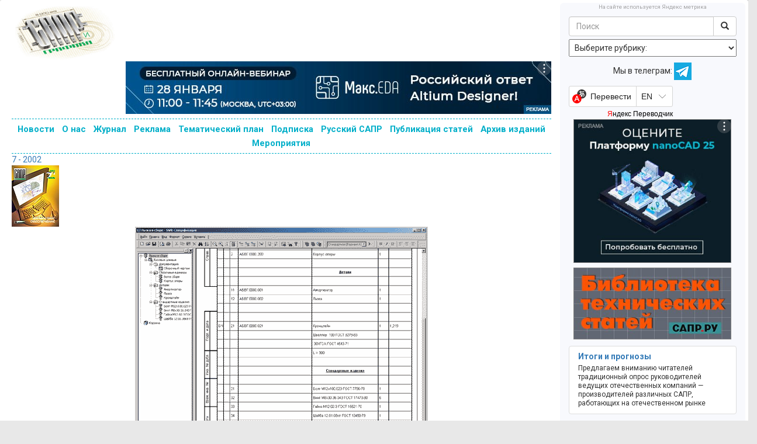

--- FILE ---
content_type: text/html; charset=utf-8
request_url: https://sapr.ru/article/7604/71ext1
body_size: 16975
content:
<!DOCTYPE html>
<html prefix="og: https://ogp.me/ns#" lang="ru" xml:lang="ru">
<head>
	<meta charset="UTF-8">
	<title>Библиотеки стандартных элементов в SolidWorks</title>
	<meta name="keywords" content="Журнал САПР и графика"/>
	<meta name="description" content="Журнал САПР и графика"/>
		<meta name="yandex-verification" content="d670b1703ff21909" />
	<meta name="google-site-verification" content="5K4mf_t7QrlZfvvbmPEnUr9uxnj2dd4sDCMvg04qZzU" />

	<!-- OpenGraph META -->
	<meta property="og:title" content="Библиотеки стандартных элементов в SolidWorks" />
	<meta property="og:type" content="article" />
	<meta property="og:url" content="https://sapr.ru/article/7604/71ext1" />
	<meta property="og:image" content="https://sapr.ru/sapr-default.jpg" />
	<meta property="og:description" content="Журнал САПР и графика" />
    <meta property="og:site_name" content="sapr.ru" />
	<meta property="og:email" content="kraskovsky@compress.ru" />
    <meta property="og:phone_number" content="+7 (495) 685-92-48" />
	<!-- OpenGraph META -->








	<meta name="viewport" content="width=device-width, initial-scale=1.0">
	<link rel="stylesheet" href="/template/css/bootstrap.css">
	<link rel="stylesheet" href="/template/css/custom.css">
	<link href="https://fonts.googleapis.com/css?family=Roboto:400,400i,500,500i,700,700i&amp;subset=cyrillic" rel="stylesheet">
    <link href="https://fonts.googleapis.com/css?family=Pacifico&amp;subset=cyrillic" rel="stylesheet">


<!-- favicon from http://realfavicongenerator.net/-->
<link rel="apple-touch-icon" sizes="152x152" href="/apple-touch-icon.png">
<link rel="icon" type="image/png" href="/favicon-32x32.png" sizes="32x32">
<link rel="icon" type="image/png" href="/favicon-16x16.png" sizes="16x16">
<link rel="manifest" href="/manifest.json">
<!--<link rel="mask-icon" href="/safari-pinned-tab.svg" color="#4d4d4d">-->
<meta name="theme-color" content="#ffffff">

<link rel="apple-touch-icon-precomposed" sizes="57x57" href="/apple-touch-icon-57x57.png" />
<link rel="apple-touch-icon-precomposed" sizes="114x114" href="/apple-touch-icon-114x114.png" />
<link rel="apple-touch-icon-precomposed" sizes="72x72" href="/apple-touch-icon-72x72.png" />
<link rel="apple-touch-icon-precomposed" sizes="144x144" href="/apple-touch-icon-144x144.png" />
<link rel="apple-touch-icon-precomposed" sizes="60x60" href="/apple-touch-icon-60x60.png" />
<link rel="apple-touch-icon-precomposed" sizes="120x120" href="/apple-touch-icon-120x120.png" />
<link rel="apple-touch-icon-precomposed" sizes="76x76" href="/apple-touch-icon-76x76.png" />
<link rel="apple-touch-icon-precomposed" sizes="152x152" href="/apple-touch-icon-152x152.png" />
<link rel="icon" type="image/png" href="/favicon-196x196.png" sizes="196x196" />
<link rel="icon" type="image/png" href="/favicon-96x96.png" sizes="96x96" />
<link rel="icon" type="image/png" href="/favicon-32x32.png" sizes="32x32" />
<link rel="icon" type="image/png" href="/favicon-16x16.png" sizes="16x16" />
<link rel="icon" type="image/png" href="/favicon-128.png" sizes="128x128" />
<meta name="application-name" content="САПР и графика"/>
<meta name="msapplication-TileColor" content="#FFFFFF" />
<meta name="msapplication-TileImage" content="/mstile-144x144.png" />
<meta name="msapplication-square70x70logo" content="/mstile-70x70.png" />
<meta name="msapplication-square150x150logo" content="/mstile-150x150.png" />
<meta name="msapplication-wide310x150logo" content="/mstile-310x150.png" />
<meta name="msapplication-square310x310logo" content="/mstile-310x310.png" />
<!-- favicon from http://realfavicongenerator.net/-->





	<script src="https://ajax.googleapis.com/ajax/libs/jquery/1/jquery.min.js"></script>
	<script src="/template/js/selectissue.js"></script>
	<script type="text/javascript">
		function gotoissue()
		{
			var id = $("#issue").val();
			location.href="/issue/"+id;
		}
	</script>
		<script type="text/javascript">
		function gotocat()
		{
			var cat = $("#cat").val();
			location.href="/cat/"+cat;
		}
	</script>
    <!-- ad ya -->
    <!-- Yandex.RTB -->
    <script>window.yaContextCb=window.yaContextCb||[]</script>
    <script src="https://yandex.ru/ads/system/context.js" async></script>
    <!-- ad ya -->

</head>
<body>
<!--
<div class="lolcount" data="name=3logic###link=https://3logic.ru###first_time=2018-03-01 09:00:00">
<div style="background:#0b192d;">
	<a href="https://3logic.ru/?A=C&SCI=256"><div style="text-align:center;margin:auto"><img src="/lolo/3logic-2018-03-01.gif" class="img-fluid"></div></a>
</div>
</div>
-->

	<div class="container-fluid">

		<div class="row">

				<div class="col-md-9">

				<div class="lolo">
				<noindex>

</noindex>
					<!--<div style="text-align:center;margin:auto;height:90px;width:728px;"></div>-->
				</div>

				<!--<h1 class="header-logo"><a href="/">САПР и графика</a></h1>-->


				<!--
				<div id="sapr-logo-mobile">
					<a href="/">САПР и графика</a>
				</div>
				-->


				<!--<div class="header-logo">
					<a href="/"><img src="/template/img/top.jpg"></a>
				</div>

				<nav>
				  				</nav>
  				-->



				<div id="content">



					<div style="height:0px;"></div>

					<div>
						<div id="logo" style="position: relative">
                            <a href="/"><img src="/template/img/logo.jpg" style="max-width:100%" /></a>
                            <div style="position: absolute; left:0;top:0;z-index:200;width: 200px; height: 100px">
                                <a href="/" style="display:block;width: 100%; height: 100%"></a></div>

						</div>
						<div id="lolotop">
								<noindex>

    <div class="lolcount" data="manufactory" style="text-align: right;">
        <a href="https://manufactory.digital/index.html?erid=2SDnjcPmMYL#news-events" target="_blank" rel="nofollow">
            <img src="/lolo/2026-1-1 _manufactory.jpg"></a>

        <div class="banner-token">
            <div class="banner-token-overlay"></div>
            <div class="banner-token-points"><svg width="8" height="20" viewBox="0 0 8 20" fill="white" xmlns="http://www.w3.org/2000/svg"><circle cx="4" cy="4" r="1.5"></circle>
                    <circle cx="4" cy="10" r="1.5"></circle><circle cx="4" cy="16" r="1.5"></circle></svg>
            </div>
        </div>

        <div class="token-info">
            <button class="token-info-close">x</button>
            <div class="token-info-data">

                <p>Рекламодатель: АО «Цифровая мануфактура»</p>
                <p>ИНН 5010058760 ОГРН 1086658008975</p>

            </div>
        </div>

    </div>
    <div class="separated"></div>






<!-- drop 1-11-2025
    <div class="lolcount" data="20251001_manufactory" style="text-align: right;">
        <a href="https://reliability.manufactory.digital/banner.html?erid=2SDnjc4FXt2" target="_blank" rel="nofollow">
            <img src="/lolo/20251001_manufactory.gif"></a>

        <div class="banner-token">
            <div class="banner-token-overlay"></div>
            <div class="banner-token-points"><svg width="8" height="20" viewBox="0 0 8 20" fill="white" xmlns="http://www.w3.org/2000/svg"><circle cx="4" cy="4" r="1.5"></circle>
                    <circle cx="4" cy="10" r="1.5"></circle><circle cx="4" cy="16" r="1.5"></circle></svg>
            </div>
        </div>

        <div class="token-info">
            <button class="token-info-close">x</button>
            <div class="token-info-data">

                <p>Рекламодатель: АО «Цифровая мануфактура»</p>
                <p>ИНН 5010058760 ОГРН 1086658008975</p>

            </div>
        </div>

    </div>
    <div class="separated"></div>







    <div class="lolcount" data="20251001_ascon_compas" style="text-align: right;">
        <a href="https://kompas.ru/support/betatesting/linux/?utm_source=media&utm_medium=sapr_ru&utm_campaign=betalinux_v24&utm_term=banner&erid=2SDnjd8McA2" target="_blank" rel="nofollow">
            <img src="/lolo/20251001_ascon_compas.jpg"></a>

        <div class="banner-token">
            <div class="banner-token-overlay"></div>
            <div class="banner-token-points"><svg width="8" height="20" viewBox="0 0 8 20" fill="white" xmlns="http://www.w3.org/2000/svg"><circle cx="4" cy="4" r="1.5"></circle>
                    <circle cx="4" cy="10" r="1.5"></circle><circle cx="4" cy="16" r="1.5"></circle></svg>
            </div>
        </div>

        <div class="token-info">
            <button class="token-info-close">x</button>
            <div class="token-info-data">

                <p>Рекламодатель: ООО «АСКОН-Системы проектирования»</p>
                <p>ИНН 7801619483 ОГРН 1137847501043</p>

            </div>
        </div>

    </div>
    <div class="separated"></div>




    <div class="lolcount" data="20251001_renga" style="text-align: right;">
        <a href="https://rengabim.com/experience-of-users/inoneburo-i-renga-professional-ot-razroznennykh-protsessov-k-soglasovannym-deystviyam&erid=2SDnjcCyiXg" target="_blank" rel="nofollow">
            <img src="/lolo/20251001_renga.jpg"></a>

        <div class="banner-token">
            <div class="banner-token-overlay"></div>
            <div class="banner-token-points"><svg width="8" height="20" viewBox="0 0 8 20" fill="white" xmlns="http://www.w3.org/2000/svg"><circle cx="4" cy="4" r="1.5"></circle>
                    <circle cx="4" cy="10" r="1.5"></circle><circle cx="4" cy="16" r="1.5"></circle></svg>
            </div>
        </div>

        <div class="token-info">
            <button class="token-info-close">x</button>
            <div class="token-info-data">

                <p>Рекламодатель: ООО «Ренга Софтвэа»</p>
                <p>ИНН 7801319560 ОГРН 1167847391062</p>

            </div>
        </div>

    </div>
    <div class="separated"></div>

-->

<!--
    <div class="lolcount" data="20250710_me-and-it" style="text-align: right;">
        <a href="https://me-and-it.ru/?utm_source=SIG&utm_medium=banner&utm_campaign=me_it_cs-gr&erid=2SDnje3ww8h" target="_blank" rel="nofollow">
            <img src="/lolo/20250710_me-and-it.gif"></a>

        <div class="banner-token">
            <div class="banner-token-overlay"></div>
            <div class="banner-token-points"><svg width="8" height="20" viewBox="0 0 8 20" fill="white" xmlns="http://www.w3.org/2000/svg"><circle cx="4" cy="4" r="1.5"></circle>
                    <circle cx="4" cy="10" r="1.5"></circle><circle cx="4" cy="16" r="1.5"></circle></svg>
            </div>
        </div>

        <div class="token-info">
            <button class="token-info-close">x</button>
            <div class="token-info-data">

                <p>Рекламодатель: АО «СИЭС Групп»</p>
                <p>ИНН 7722146379 ОГРН 1027700367661</p>

            </div>
        </div>

    </div>
    <div class="separated"></div>








    <div class="lolcount" data="20250826_CAE-Day" style="text-align: right;">
        <a href="https://md-caeday.ru/?utm_source=sapr+g&utm_medium=banner&utm_campaign=cae-day&erid=2SDnjevGjFk" target="_blank" rel="nofollow">
            <img src="/lolo/20250826_CAE-Day.gif"></a>

        <div class="banner-token">
            <div class="banner-token-overlay"></div>
            <div class="banner-token-points"><svg width="8" height="20" viewBox="0 0 8 20" fill="white" xmlns="http://www.w3.org/2000/svg"><circle cx="4" cy="4" r="1.5"></circle>
                    <circle cx="4" cy="10" r="1.5"></circle><circle cx="4" cy="16" r="1.5"></circle></svg>
            </div>
        </div>

        <div class="token-info">
            <button class="token-info-close">x</button>
            <div class="token-info-data">

                <p>Рекламодатель: ООО «Борлас АФС»</p>
                <p>ИНН: 7726514619 ОГРН 1047796971386</p>

            </div>
        </div>

    </div>
    <div class="separated"></div>
    -->









<!-- drop 19-6-2025
    <div class="lolcount" data="20250501_csoft" style="text-align: right;">
        <a href="https://timi-conf.ru/?utm_source=info-partners-timi-paid&utm_medium=sapr-ru&utm_campaign=timi-conf&utm_content=infopartner-banner2&erid=2SDnjcUTpDK" target="_blank" rel="nofollow">
            <img src="/lolo/20250501_csoft.gif"></a>

        <div class="banner-token">
            <div class="banner-token-overlay"></div>
            <div class="banner-token-points"><svg width="8" height="20" viewBox="0 0 8 20" fill="white" xmlns="http://www.w3.org/2000/svg"><circle cx="4" cy="4" r="1.5"></circle>
                    <circle cx="4" cy="10" r="1.5"></circle><circle cx="4" cy="16" r="1.5"></circle></svg>
            </div>
        </div>

        <div class="token-info">
            <button class="token-info-close">x</button>
            <div class="token-info-data">

                <p>Рекламодатель: АО «СиСофт Девелопмент»</p>
                <p>ИНН 7722570620 ОГРН 1067746335711</p>

            </div>
        </div>

    </div>
    <div class="separated"></div>

-->
<!-- drop 1-1-2026
    <div class="lolcount" data="20251211_kompas" style="text-align: right;">
        <a href="https://kompas.ru/kompas-3d/download/?utm_source=media&utm_medium=sapr_ru&utm_campaign=kompas_v24_linux&erid=2SDnjcLyEQo" target="_blank" rel="nofollow">
            <img src="/lolo/20251211_kompas.jpg"></a>

        <div class="banner-token">
            <div class="banner-token-overlay"></div>
            <div class="banner-token-points"><svg width="8" height="20" viewBox="0 0 8 20" fill="white" xmlns="http://www.w3.org/2000/svg"><circle cx="4" cy="4" r="1.5"></circle>
                    <circle cx="4" cy="10" r="1.5"></circle><circle cx="4" cy="16" r="1.5"></circle></svg>
            </div>
        </div>

        <div class="token-info">
            <button class="token-info-close">x</button>
            <div class="token-info-data">

                <p>Рекламодатель: ООО «АСКОН-Системы проектирования»</p>
                <p>ИНН 7801619483 ОГРН 1137847501043</p>

            </div>
        </div>

    </div>
    <div class="separated"></div>
-->





<!-- drop 1-1-2026
    <div class="lolcount" data="20250908-top-sys" style="text-align: right;">
        <a href="https://www.tflex.ru/about/news/detail/index.php?ID=5516&utm_source=sig&utm_medium=adv&utm_campaign=releasecad18&erid=2SDnjdpoTD5" target="_blank" rel="nofollow">
            <img src="/lolo/20251017_tflex_cad.jpg"></a>

        <div class="banner-token">
            <div class="banner-token-overlay"></div>
            <div class="banner-token-points"><svg width="8" height="20" viewBox="0 0 8 20" fill="white" xmlns="http://www.w3.org/2000/svg"><circle cx="4" cy="4" r="1.5"></circle>
                    <circle cx="4" cy="10" r="1.5"></circle><circle cx="4" cy="16" r="1.5"></circle></svg>
            </div>
        </div>

        <div class="token-info">
            <button class="token-info-close">x</button>
            <div class="token-info-data">

                <p>Рекламодатель: АО «Топ Системы»</p>
                <p>ИНН 7726601967 ОГРН 1087746953557</p>

            </div>
        </div>

    </div>
    <div class="separated"></div>
-->
<!--
    <div class="lolcount" data="20250527_tflex-plm" style="text-align: right;">
        <a href="https://www.tflex.ru/?utm_source=sig&utm_medium=banner&utm_campaign=plm25&erid=2SDnjdpoTD5" target="_blank" rel="nofollow">
            <img src="/lolo/20250527_tflex-plm.jpg"></a>

        <div class="banner-token">
            <div class="banner-token-overlay"></div>
            <div class="banner-token-points"><svg width="8" height="20" viewBox="0 0 8 20" fill="white" xmlns="http://www.w3.org/2000/svg"><circle cx="4" cy="4" r="1.5"></circle>
                    <circle cx="4" cy="10" r="1.5"></circle><circle cx="4" cy="16" r="1.5"></circle></svg>
            </div>
        </div>

        <div class="token-info">
            <button class="token-info-close">x</button>
            <div class="token-info-data">

                <p>Рекламодатель: АО «Топ Системы»</p>
                <p>ИНН 7726601967 ОГРН 1087746953557</p>

            </div>
        </div>

    </div>
    <div class="separated"></div>
-->












<!--
    <div class="lolcount" data="20250801_apm" style="text-align: right;">
        <a href="https://apm.ru/&erid=2SDnjcLcyCa" target="_blank" rel="nofollow">
            <img src="/lolo/20250801_apm.jpg"></a>

        <div class="banner-token">
            <div class="banner-token-overlay"></div>
            <div class="banner-token-points"><svg width="8" height="20" viewBox="0 0 8 20" fill="white" xmlns="http://www.w3.org/2000/svg"><circle cx="4" cy="4" r="1.5"></circle>
                    <circle cx="4" cy="10" r="1.5"></circle><circle cx="4" cy="16" r="1.5"></circle></svg>
            </div>
        </div>

        <div class="token-info">
            <button class="token-info-close">x</button>
            <div class="token-info-data">

                <p>Рекламодатель: НТЦ «АПМ»</p>
                <p>ИНН 5018019971 ОГРН 1035003357366</p>

            </div>
        </div>

    </div>
    <div class="separated"></div>
-->























<!-- drop 1-1-2026
    <div class="lolcount" data="20250528_c3d" style="text-align: right;">
        <a href="https://c3dlabs.ru/products/c3d-toolkit/?erid=2SDnjdyhiP5" target="_blank" rel="nofollow">
            <img src="/lolo/20250528_c3d.jpg"></a>

        <div class="banner-token">
            <div class="banner-token-overlay"></div>
            <div class="banner-token-points"><svg width="8" height="20" viewBox="0 0 8 20" fill="white" xmlns="http://www.w3.org/2000/svg"><circle cx="4" cy="4" r="1.5"></circle>
                    <circle cx="4" cy="10" r="1.5"></circle><circle cx="4" cy="16" r="1.5"></circle></svg>
            </div>
        </div>

        <div class="token-info">
            <button class="token-info-close">x</button>
            <div class="token-info-data">

                <p>Рекламодатель: <br>ООО «С3Д Лабс»</p>
                <p>ИНН 7715938849 ОГРН 1127747049209</p>

            </div>
        </div>

    </div>
    <div class="separated"></div>
-->
<!-- drop 1-7-2025
    <div class="lolcount" data="renga-2-6-2025" style="text-align: right;">
        <a href="https://rengabim.com/?utm_source=sapr_ru&utm_medium=organic&utm_campaign=2025?erid=2SDnjd92Vz5" target="_blank" rel="nofollow">
            <img src="/lolo/renga-2-6-2025.jpg"></a>

        <div class="banner-token">
            <div class="banner-token-overlay"></div>
            <div class="banner-token-points"><svg width="8" height="20" viewBox="0 0 8 20" fill="white" xmlns="http://www.w3.org/2000/svg"><circle cx="4" cy="4" r="1.5"></circle>
                    <circle cx="4" cy="10" r="1.5"></circle><circle cx="4" cy="16" r="1.5"></circle></svg>
            </div>
        </div>

        <div class="token-info">
            <button class="token-info-close">x</button>
            <div class="token-info-data">

                <p>Рекламодатель: <br>ООО «Ренга Софтвэа»</p>
                <p>ИНН 7801319560 ОГРН 1167847391062</p>

            </div>
        </div>

    </div>
    <div class="separated"></div>
-->





    <!-- drop 1-11-2024
        <div class="lolcount" data="20240901_nano" style="text-align: right;">
            <a href="https://platforma.nanocad.ru/?utm_source=nanocad&utm_medium=sapr_banner&utm_campaign=sila_platforma_2024?erid=2SDnjbywHer" target="_blank" rel="nofollow">
                <img src="/lolo/20240901_nano.jpg"></a>

            <div class="banner-token">
                <div class="banner-token-overlay"></div>
                <div class="banner-token-points"><svg width="8" height="20" viewBox="0 0 8 20" fill="white" xmlns="http://www.w3.org/2000/svg"><circle cx="4" cy="4" r="1.5"></circle>
                        <circle cx="4" cy="10" r="1.5"></circle><circle cx="4" cy="16" r="1.5"></circle></svg>
                </div>
            </div>

            <div class="token-info">
                <button class="token-info-close">x</button>
                <div class="token-info-data">

                    <p>Рекламодатель: <br>ООО «Нанософт разработка»</p>
                    <p>ИНН 7751031421 ОГРН 5167746333838</p>

                </div>
            </div>

        </div>
        <div class="separated"></div>


        <div class="lolcount" data="20241002_MDay" style="text-align: right;">
            <a href="https://mday.ascon.ru/?utm_source=media&utm_medium=free&utm_campaign=sapr_ru&erid=2SDnjeEj1aA" target="_blank" rel="nofollow">
                <img src="/lolo/20241002_MDay.gif"></a>

            <div class="banner-token">
                <div class="banner-token-overlay"></div>
                <div class="banner-token-points"><svg width="8" height="20" viewBox="0 0 8 20" fill="white" xmlns="http://www.w3.org/2000/svg"><circle cx="4" cy="4" r="1.5"></circle>
                        <circle cx="4" cy="10" r="1.5"></circle><circle cx="4" cy="16" r="1.5"></circle></svg>
                </div>
            </div>

            <div class="token-info">
                <button class="token-info-close">x</button>
                <div class="token-info-data">

                    <p>Рекламодатель: <br>ООО «АСКОН-Системы проектирования»</p>
                    <p>ИНН 7801619483 ОГРН 1137847501043</p>

                </div>
            </div>

        </div>
        <div class="separated"></div>




        <div class="lolcount" data="20241009_maks" style="text-align: right;">
            <a href="https://maks.manufactory.digital/?erid=2SDnjepjN2v" target="_blank" rel="nofollow">
                <img src="/lolo/20241009_maks.jpg"></a>

            <div class="banner-token">
                <div class="banner-token-overlay"></div>
                <div class="banner-token-points"><svg width="8" height="20" viewBox="0 0 8 20" fill="white" xmlns="http://www.w3.org/2000/svg"><circle cx="4" cy="4" r="1.5"></circle>
                        <circle cx="4" cy="10" r="1.5"></circle><circle cx="4" cy="16" r="1.5"></circle></svg>
                </div>
            </div>

            <div class="token-info">
                <button class="token-info-close">x</button>
                <div class="token-info-data">

                    <p>Рекламодатель: <br>АО «Цифровая мануфактура»</p>
                    <p>ИНН 5010058760 ОГРН 1086658008975</p>

                </div>
            </div>

        </div>
        <div class="separated"></div>

    -->




<!-- drop 1-9-2024
    <div class="lolcount" data="20240806_apm" style="text-align: right;">
        <a href="https://apm.ru/?erid=2SDnje5ZDTG" target="_blank" rel="nofollow">
            <img src="/lolo/20240806_apm.jpg"></a>

        <div class="banner-token">
            <div class="banner-token-overlay"></div>
            <div class="banner-token-points"><svg width="8" height="20" viewBox="0 0 8 20" fill="white" xmlns="http://www.w3.org/2000/svg"><circle cx="4" cy="4" r="1.5"></circle>
                    <circle cx="4" cy="10" r="1.5"></circle><circle cx="4" cy="16" r="1.5"></circle></svg>
            </div>
        </div>

        <div class="token-info">
            <button class="token-info-close">x</button>
            <div class="token-info-data">

                <p>Рекламодатель: ООО НТЦ «АПМ»</p>
                <p>ИНН 5018019971 ОГРН 1035003357366</p>

            </div>
        </div>

    </div>
    <div class="separated"></div>
-->



<!-- drop 16-7-2024
    <div class="lolcount" data="20240607_csezd" style="text-align: right;">
        <a href="https://csezd.ru/?utm_source=sapr&utm_medium=banner&utm_campaign=csezd24?erid=2SDnjdzwvqo" target="_blank" rel="nofollow">
            <img src="/lolo/20240607_csezd.jpg"></a>

        <div class="banner-token">
            <div class="banner-token-overlay"></div>
            <div class="banner-token-points"><svg width="8" height="20" viewBox="0 0 8 20" fill="white" xmlns="http://www.w3.org/2000/svg"><circle cx="4" cy="4" r="1.5"></circle>
                    <circle cx="4" cy="10" r="1.5"></circle><circle cx="4" cy="16" r="1.5"></circle></svg>
            </div>
        </div>

        <div class="token-info">
            <button class="token-info-close">x</button>
            <div class="token-info-data">

                <p>Рекламодатель: АО «СИЭС Групп»</p>
                <p>ИНН 7722146379 ОГРН 1027700367661</p>

            </div>
        </div>

    </div>
    <div class="separated"></div>
-->





<!--
    <div class="lolcount" data="20240604_atim" style="text-align: right;">
        <a href="https://modelstudio.atim.tech/vebinarmscs_stroy?utm_source=sapr&utm_medium=banner&utm_campaign=vebinar?erid=2SDnjcoaJb3" target="_blank" rel="nofollow">
            <img src="/lolo/20240604_atim.jpg"></a>

        <div class="banner-token">
            <div class="banner-token-overlay"></div>
            <div class="banner-token-points"><svg width="8" height="20" viewBox="0 0 8 20" fill="white" xmlns="http://www.w3.org/2000/svg"><circle cx="4" cy="4" r="1.5"></circle>
                    <circle cx="4" cy="10" r="1.5"></circle><circle cx="4" cy="16" r="1.5"></circle></svg>
            </div>
        </div>

        <div class="token-info">
            <button class="token-info-close">x</button>
            <div class="token-info-data">

                <p>Рекламодатель: ООО «АТИМ» </p>
                <p>ИНН 9710098156 ОГРН 1227700259863</p>

            </div>
        </div>

    </div>
    <div class="separated"></div>
-->











<!-- drop 18-6-2024
    <div class="lolcount" data="20240515_gals" style="text-align: right;">
        <a href="https://gals.manufactory.digital/?erid=2SDnjehS5JH" target="_blank" rel="nofollow">
            <img src="/lolo/20240515_gals.jpg"></a>

        <div class="banner-token">
            <div class="banner-token-overlay"></div>
            <div class="banner-token-points"><svg width="8" height="20" viewBox="0 0 8 20" fill="white" xmlns="http://www.w3.org/2000/svg"><circle cx="4" cy="4" r="1.5"></circle>
                    <circle cx="4" cy="10" r="1.5"></circle><circle cx="4" cy="16" r="1.5"></circle></svg>
            </div>
        </div>

        <div class="token-info">
            <button class="token-info-close">x</button>
            <div class="token-info-data">

                <p>Рекламодатель: АО «Цифровая мануфактура»</p>
                <p>ИНН 5010058760 ОГРН 1086658008975</p>

            </div>
        </div>

    </div>
    <div class="separated"></div>
-->



<!-- drop 2-5-2024
    <div class="lolcount" data="20240301-apm" style="text-align: right;">
        <a href="https://ls-technologies.ru/?utm_source=sapr&utm_medium=up_banner/?erid=2SDnjejm225" target="_blank" rel="nofollow">
            <img src="/lolo/20240401_LS_tech.png"></a>

        <div class="banner-token">
            <div class="banner-token-overlay"></div>
            <div class="banner-token-points"><svg width="8" height="20" viewBox="0 0 8 20" fill="white" xmlns="http://www.w3.org/2000/svg"><circle cx="4" cy="4" r="1.5"></circle>
                    <circle cx="4" cy="10" r="1.5"></circle><circle cx="4" cy="16" r="1.5"></circle></svg>
            </div>
        </div>

        <div class="token-info">
            <button class="token-info-close">x</button>
            <div class="token-info-data">

                <p>Рекламодатель: ООО «ЛС-Технологии»</p>
                <p>ИНН 7807258360 ОГРН 1227800102375</p>

            </div>
        </div>

    </div>
    <div class="separated"></div>
-->







    <!-- drop 1-4-2024
        <div class="lolcount" data="20240301-apm" style="text-align: right;">
            <a href="https://apm.ru/?erid=2SDnjeEJ8ic" target="_blank" rel="nofollow">
                <img src="/lolo/20240301-apm.jpg"></a>

            <div class="banner-token">
                <div class="banner-token-overlay"></div>
                <div class="banner-token-points"><svg width="8" height="20" viewBox="0 0 8 20" fill="white" xmlns="http://www.w3.org/2000/svg"><circle cx="4" cy="4" r="1.5"></circle>
                        <circle cx="4" cy="10" r="1.5"></circle><circle cx="4" cy="16" r="1.5"></circle></svg>
                </div>
            </div>

            <div class="token-info">
                <button class="token-info-close">x</button>
                <div class="token-info-data">

                    <p>Рекламодатель: ООО НТЦ «АПМ»</p>
                    <p>ИНН 5018019971 ОГРН 1035003357366</p>

                </div>
            </div>

        </div>
        <div class="separated"></div>
    -->

    <!-- change 1-1-2024
        <div class="lolcount" data="20231020_t-flex" style="text-align: right;">
            <a href="https://www.tflex.ru/downloads/?utm_source=sig&utm_medium=banner&utm_campaign=new&erid=2SDnjeVV56G" target="_blank" rel="nofollow">
                <img src="/lolo/20231020_t-flex.jpg"></a>

            <div class="banner-token">
                <div class="banner-token-overlay"></div>
                <div class="banner-token-points"><svg width="8" height="20" viewBox="0 0 8 20" fill="white" xmlns="http://www.w3.org/2000/svg"><circle cx="4" cy="4" r="1.5"></circle>
                        <circle cx="4" cy="10" r="1.5"></circle><circle cx="4" cy="16" r="1.5"></circle></svg>
                </div>
            </div>

            <div class="token-info">
                <button class="token-info-close">x</button>
                <div class="token-info-data">

                    <p>Рекламодатель: ЗАО «Топ Системы»</p>
                    <p>ИНН 7726601967 ОГРН 1087746953557</p>

                </div>
            </div>

        </div>
        <div class="separated"></div>

    -->




<!-- drop 13-11-2023

    <div class="lolcount" data="20230901_datadvance" style="text-align: right;">
        <a href="https://www.datadvance.ru/ru/blog/events/2023/datadvance-user-conference-2023/?erid=Kra245cvP" target="_blank" rel="nofollow">
            <img src="/lolo/20230901_datadvance.jpg"></a>

        <div class="banner-token">
            <div class="banner-token-overlay"></div>
            <div class="banner-token-points"><svg width="8" height="20" viewBox="0 0 8 20" fill="white" xmlns="http://www.w3.org/2000/svg"><circle cx="4" cy="4" r="1.5"></circle>
                    <circle cx="4" cy="10" r="1.5"></circle><circle cx="4" cy="16" r="1.5"></circle></svg>
            </div>
        </div>

        <div class="token-info">
            <button class="token-info-close">x</button>
            <div class="token-info-data">

                <p>Рекламодатель: ООО «ДАТАДВАНС»</p>
                <p>ИНН 7701899205 ОГРН 1107746993683</p>

            </div>
        </div>

    </div>
    <div class="separated"></div>


    <div class="lolcount" data="20231011_apm"  style="text-align: right;">

        <a href="https://apm.ru/?erid=Kra241Uqr" target="_blank" rel="nofollow">
            <img src="/lolo/20231011_apm.jpg"></a>

        <div class="banner-token">
            <div class="banner-token-overlay"></div>
            <div class="banner-token-points"><svg width="8" height="20" viewBox="0 0 8 20" fill="white" xmlns="http://www.w3.org/2000/svg"><circle cx="4" cy="4" r="1.5"></circle>
                    <circle cx="4" cy="10" r="1.5"></circle><circle cx="4" cy="16" r="1.5"></circle></svg>
            </div>
        </div>

        <div class="token-info">
            <button class="token-info-close">x</button>
            <div class="token-info-data">

                <p>Рекламодатель: ООО НТЦ «АПМ»</p>
                <p>ИНН 5018019971 ОГРН 1035003357366</p>

            </div>
        </div>
    </div>
    <div class="separated"></div>







    <div class="lolcount" data="20231011_manufactory"  style="text-align: right;">

        <a href="https://manufactory.digital/vacancy_DM.html?erid=Kra23Wiou" target="_blank" rel="nofollow">
            <img src="/lolo/20231011_manufactory.gif"></a>

        <div class="banner-token">
            <div class="banner-token-overlay"></div>
            <div class="banner-token-points"><svg width="8" height="20" viewBox="0 0 8 20" fill="white" xmlns="http://www.w3.org/2000/svg"><circle cx="4" cy="4" r="1.5"></circle>
                    <circle cx="4" cy="10" r="1.5"></circle><circle cx="4" cy="16" r="1.5"></circle></svg>
            </div>
        </div>

        <div class="token-info">
            <button class="token-info-close">x</button>
            <div class="token-info-data">

                <p>Рекламодатель: АО «Цифровая мануфактура»</p>
                <p>ИНН 5010058760 ОГРН 1086658008975</p>

            </div>
        </div>
    </div>
    <div class="separated"></div>

-->



















   <!--
       drop 1-11-2023
       <div class="lolcount" data="ascon-30-09-2023"  style="text-align: right;">

        <a href="https://mday.ascon.ru/?utm_source=sapr_ru&utm_medium=banner&utm_campaign=mday_2023&erid=Kra23uE58" target="_blank" rel="nofollow">
            <img src="/lolo/ascon-30-09-2023.gif"></a>

        <div class="banner-token">
            <div class="banner-token-overlay"></div>
            <div class="banner-token-points"><svg width="8" height="20" viewBox="0 0 8 20" fill="white" xmlns="http://www.w3.org/2000/svg"><circle cx="4" cy="4" r="1.5"></circle>
                    <circle cx="4" cy="10" r="1.5"></circle><circle cx="4" cy="16" r="1.5"></circle></svg>
            </div>
        </div>

        <div class="token-info">
            <button class="token-info-close">x</button>
            <div class="token-info-data">

                <p>Рекламодатель: ООО «АСКОН-Системы проектирования»</p>
                <p>ИНН 7801619483 ОГРН 1137847501043</p>

            </div>
        </div>
    </div>
    <div class="separated"></div>





    <div class="lolcount" data="20230901_c3d"  style="text-align: right;">

        <a href="https://c3dlabs.com/ru/products/c3d-toolkit/?erid=Kra245cvP" target="_blank" rel="nofollow">
            <img src="/lolo/20230901_c3d.jpg"></a>

        <div class="banner-token">
            <div class="banner-token-overlay"></div>
            <div class="banner-token-points"><svg width="8" height="20" viewBox="0 0 8 20" fill="white" xmlns="http://www.w3.org/2000/svg"><circle cx="4" cy="4" r="1.5"></circle>
                    <circle cx="4" cy="10" r="1.5"></circle><circle cx="4" cy="16" r="1.5"></circle></svg>
            </div>
        </div>

        <div class="token-info">
            <button class="token-info-close">x</button>
            <div class="token-info-data">

                <p>Рекламодатель: ООО «С3Д Лабс»</p>
                <p>ИНН 7715938849 ОГРН 1127747049209</p>

            </div>
        </div>
    </div>
    <div class="separated"></div>








    <div class="lolcount" data="20230901_PlantLinker_" style="text-align: right;">
        <a href="http://kupit-sapr.ru/plantlinker/?erid=Kra23d5sq" target="_blank" rel="nofollow">
            <img src="/lolo/20230901_PlantLinker_.gif"></a>

        <div class="banner-token">
            <div class="banner-token-overlay"></div>
            <div class="banner-token-points"><svg width="8" height="20" viewBox="0 0 8 20" fill="white" xmlns="http://www.w3.org/2000/svg"><circle cx="4" cy="4" r="1.5"></circle>
                    <circle cx="4" cy="10" r="1.5"></circle><circle cx="4" cy="16" r="1.5"></circle></svg>
            </div>
        </div>

        <div class="token-info">
            <button class="token-info-close">x</button>
            <div class="token-info-data">

                <p>Рекламодатель: ООО «Бюро ЕСГ»</p>
                <p>ИНН 7825480093 ОГРН 1027809252470</p>

            </div>
        </div>

    </div>
    <div class="separated"></div>

    -->







    <!-- change 20-10-2023
    <div class="lolcount" data="20230808_tflex" style="text-align: right;">
        <a href="https://tflex.ru/events/conference-T-FLEX-PLM-2023/?utm_source=sig&utm_medium=banner&utm_campaign=konf23&erid=Kra23ciLc" target="_blank" rel="nofollow">
            <img src="/lolo/20230808_tflex.gif"></a>

        <div class="banner-token">
            <div class="banner-token-overlay"></div>
            <div class="banner-token-points"><svg width="8" height="20" viewBox="0 0 8 20" fill="white" xmlns="http://www.w3.org/2000/svg"><circle cx="4" cy="4" r="1.5"></circle>
                    <circle cx="4" cy="10" r="1.5"></circle><circle cx="4" cy="16" r="1.5"></circle></svg>
            </div>
        </div>

        <div class="token-info">
            <button class="token-info-close">x</button>
            <div class="token-info-data">

                <p>Рекламодатель: ЗАО «Топ Системы»</p>
                <p>ИНН/ОГРН: ИНН 7726601967 ОГРН 1087746953557</p>

            </div>
        </div>

    </div>
    <div class="separated"></div>
-->




    <!-- old drop 8-8-2023
    <div class="lolcount" data="20220718_tflex" style="text-align: right;">
        <a href="https://www.tflex.ru/plm/" target="_blank" rel="nofollow">
            <img src="/lolo/tflex-20221019.jpg"></a>
    </div>
    <div class="separated"></div>
    -->







        <!-- drop 8-8-2022
        <div class="lolcount" data="20230703_PlantLinker" style="text-align: right;">
            <a href="http://kupit-sapr.ru/plantlinker/" target="_blank" rel="nofollow">
                <img src="/lolo/20230406_PlantLinker.gif"></a>
        </div>
        <div class="separated"></div>
        -->





        <!-- drop 9-6-2022
        <div class="lolcount" data="C3Days20220506">
            <a href="https://c3dlabs.com/ru/blog/events/konferentsiya-c3days-vnov-priglashaet-razrabotchikov-inzhenernogo-programmnogo-obespecheniya-2022/" target="_blank" rel="nofollow">
                <img src="/lolo/C3Days20220506.jpg"></a>
        </div>
        <div class="separated"></div>
        -->


<!-- drop 5-7-2022
    <div class="lolcount" data="renga-20220531">
        <a href="https://rengabim.com/" target="_blank" rel="nofollow">
            <img src="/lolo/renga-20220531.png"></a>
    </div>
    <div class="separated"></div>

    drop 23.11.2022
    <div class="lolcount" data="c3dlabs-20221017">
        <a href="https://c3dlabs.com/ru/" target="_blank" rel="nofollow">
            <img src="/lolo/c3dlabs-20221017.png"></a>
    </div>
    <div class="separated"></div>
-->

<!-- drop 10.01.2023
    <div class="lolcount" data="20221209_Fidesys">
        <a href="https://digitaltwin.ru/service/consulting/?utm_source=sapr_ru&utm_medium=banner&utm_campaign=consulting" target="_blank" rel="nofollow">
            <img src="/lolo/20221209_Fidesys.gif"  style="border:1px solid gray"></a>
    </div>
    <div class="separated"></div>


    <div class="lolcount" data="pseven-20221204">
        <a href="http://pseven.calscenter.ru/webinar" target="_blank" rel="nofollow">
            <img src="/lolo/pseven-20221204.gif"  style="border:1px solid gray"></a>
    </div>
    <div class="separated"></div>
-->

<!-- 000 --->


<!-- drop 3-7-2023
    <div class="lolcount" data="20230605_renga" style="text-align: right;">
        <a href="https://rengabim.com/" target="_blank" rel="nofollow">
            <img src="/lolo/20230605_renga.png"></a>
    </div>
    <div class="separated"></div>
    -->


    <!-- drop 10-7-2023
    <div class="lolcount" data="20230426_C3Days-2023" style="text-align: right;">
        <a href="https://c3dlabs.com/ru/products/c3d-toolkit/" target="_blank" rel="nofollow">
            <img src="/lolo/20230530_c3d.png"></a>
    </div>
    <div class="separated"></div>
    -->











    <!-- drop 5-6-2023
    <div class="lolcount" data="20230516_maks" style="text-align: right;">
        <a href="https://maks.manufactory.digital/" target="_blank" rel="nofollow">
            <img src="/lolo/20230516_maks.png"></a>
    </div>
    <div class="separated"></div>


    <div class="lolcount" data="20230426_C3Days-2023" style="text-align: right;">
        <a href="https://c3dlabs.com/ru/products/c3d-toolkit/" target="_blank" rel="nofollow">
            <img src="/lolo/20230530_c3d.png"></a>
    </div>
    <div class="separated"></div>


    <div class="lolcount" data="20230505_datadvance" style="text-align: right;">
        <a href="https://www.datadvance.ru/" target="_blank" rel="nofollow">
            <img src="/lolo/20230505_datadvance.jpg"></a>
    </div>
    <div class="separated"></div>
    -->




<!-- drop 4-5-2023
    <div class="lolcount" data="renga_bim_20230412" style="text-align: right;">
        <a href="https://rengabim.com/news-bim-renga/sinergiya-exon-i-renga-novyy-uroven-vzaimodeystviya-zakazchika-i-proektirovshchika/" target="_blank" rel="nofollow">
            <img src="/lolo/renga_bim_20230412.jpg"></a>
    </div>
    <div class="separated"></div>


-->


    <!--
    <div class="lolcount" data="kels_center_20230307" style="text-align: right;">
        <a href="http://pseven.calscenter.ru/webinar" target="_blank" rel="nofollow">
            <img src="/lolo/kels_center.png"></a>
    </div>
    <div class="separated"></div>
    -->


        <!-- tmp hide 12-04-2023
    <div class="lolcount" data="c3d-20230301" style="text-align: right;">
        <a href="https://c3dlabs.com/ru/products/c3d-toolkit/" target="_blank" rel="nofollow">
            <img src="/lolo/c3d.png"></a>
    </div>
    <div class="separated"></div>
    -->


<!-- drop 5-4-2023
    <div class="lolcount" data="plan-linker-20230303" style="text-align: right;">
        <a href="http://kupit-sapr.ru/plantlinker/" target="_blank" rel="nofollow">
            <img src="/lolo/plan-linker-20230303.gif"></a>
    </div>
    <div class="separated"></div>
    -->

    <!-- drop 1.03.2023
       <div class="lolcount" data="qdion-20230201">
           <a href="https://qdion.ru/ckd.html" target="_blank" rel="nofollow">
               <img src="/lolo/qdion-20230201.jpg"></a>
       </div>
       <div class="separated"></div>
    -->



       <!-- drop 23.11.2022
       <div class="lolcount" data="20220916_mscad">
           <a href="https://www.mscad.ru/?utm_source=sapr&utm_medium=banner&utm_campaign=ms_22" target="_blank" rel="nofollow">
               <img src="/lolo/20220916_mscad.gif"></a>
       </div>




       <!-- drop 3-8-2022
       <div class="lolcount" data="05072022_kompas">
           <a href="https://kompas.ru/kompas-3d/v21/?utm_source=sapr_ru&utm_medium=banner&utm_campaign=kompas_v21" target="_blank" rel="nofollow">
               <img src="/lolo/05072022_kompas.png"></a>
       </div>
       <div class="separated"></div>




       <div class="lolcount" data="tesis-flowvision">
           <a href="https://es-tesis.ru/?utm_source=sapr&utm_medium=banner&utm_campaign=es2022" target="_blank" rel="nofollow">
               <img src="/lolo/tesis-flowvision.png"></a>
       </div>
       <div class="separated"></div>
   -->


<!-- drop 1-3-2022
    <div class="lolcount" data="20220214_netlab_hp_laserJetProM428">
        <a href="https://www.netlab.ru/hp-laserjet-pro-mfp-m428dw.php?clear_cache=Y" rel="nofollow" target="_blank">
            <img src="/lolo/20220214_netlab_hp_laserJetProM428.gif" alt=" "></a>
    </div>
    <div class="separated"></div>
-->

    <!-- drop 1-3-2022
    <div class="lolcount" data="20220131_renga_bim">
        <a href="https://rengabim.com/" target="_blank" rel="nofollow">
            <img src="/lolo/20220131_renga_bim.jpg"></a>
    </div>
    <div class="separated"></div>
    -->


<!-- drop 1-2-2022
    <div class="lolcount" data="20220123_netlab-hp">
        <a href="https://www.netlab.ru/noutbuk-hp-255-g7.php?bitrix_include_areas=Y&clear_cache=Y" target="_blank" rel="nofollow">
            <img src="/lolo/20220123_netlab-hp.gif" style="border:1px solid gray"></a>
    </div>
    <div class="separated"></div>
    -->


    <!-- drop 1-4-2022
    <div class="lolcount" data="kyocera-20210720">
        <a href="https://kyocera-inkjet.sapr.ru/" target="_blank" rel="nofollow">
            <img src="/lolo/kyocera-20210720.jpg"></a>
    </div>
    <div class="separated"></div>
    -->


<!-- tmp drop 4-3-2022
    <div class="lolcount" data="cadmatic_20211018">
        <a href="https://www.cadmatic.com/ru/resources/events/cadmatic-workshop-for-shipbuilders-in-nizhny-novgorod/?utm_source=sapr.ru&utm_medium=banner&utm_campaign=seminar-16.03" target="_blank" rel="nofollow">
            <img src="/lolo/seminar-cadmatic.gif"></a>
    </div>
    <div class="separated"></div>
-->
<!-- upd 20200217
    <div class="lolcount" data="cadmatic_20211018">
        <a href="https://www.cadmatic.com/ru/resources/events/cadmatic-workshop-for-shipbuilders-in-nizhny-novgorod/?utm_source=sapr.ru&utm_medium=banner&utm_campaign=seminar-16.03" target="_blank" rel="nofollow">
            <img src="/lolo/seminar-cadmatic.gif"></a>
    </div>
    <div class="separated"></div>
-->

    <!-- change 23-01-2022
    <div class="lolcount" data="20210109_netlab_hp">
        <a href="https://www.netlab.ru/hp-470-g8-intel.php?clear_cache=Y" target="_blank" rel="nofollow">
            <img src="/lolo/20210109_netlab_hp.gif" style="border:1px solid gray"></a>
    </div>
    <div class="separated"></div>
    -->




<!-- drop 10-01-2022
    <div class="lolcount" data="20211202_renga">
        <a href="https://rengabim.com/news-bim-renga/retrospektiva-2021-goda-i-demonstraciya-bim-proektov/" target="_blank" rel="nofollow">
            <img src="/lolo/20211202_renga.jpg" style="border:1px solid gray"></a>
    </div>
    <div class="separated"></div>

    <div class="lolcount" data="cadmatic_20211018">
        <a href="https://www.cadmatic.com/ru/campaigns/quiz-industry-design/?utm_source=sapr.ru&utm_medium=banner&utm_campaign=quize" target="_blank" rel="nofollow">
            <img src="/lolo/20211103_cadmatic.gif"></a>
    </div>
    <div class="separated"></div>
-->

    <!-- tmp drop 11-11-2021
    <div class="lolcount" data="20211011_CADFEM-eShop">
        <a href="https://shop.cadfem-cis.ru/?utm_source=media&utm_medium=banner&utm_campaign=eshop-annonce" target="_blank" rel="nofollow">
            <img src="/lolo/20211011_CADFEM-eShop.gif"></a>
    </div>
    <div class="separated"></div>
    -->


    <!-- drop 11-11-2021
    <div class="lolcount" data="20211027_bentley">
        <a href="https://bit.ly/2XHM9q5" target="_blank" rel="nofollow">
            <img src="/lolo/20211027_bentley.jpg"></a>
    </div>
    <div class="separated"></div>
    -->
<!-- drop 9-12-2021
    <div class="lolcount" data="20211124_bentley">
        <div style="width:729px; height:91px">
                    </div>
    </div>
    <div class="separated"></div>
    -->

    <!-- drop 1-1-2022
    <div class="lolcount" data="20211222_netlab-hp">
        <a href="https://www.netlab.ru/hp-probook-450-g8.php?bitrix_include_areas=Y&clear_cache=Y" target="_blank" rel="nofollow">
            <img src="/lolo/20211222_netlab-hp.gif" style="border:1px solid gray"></a>
    </div>
    <div class="separated"></div>

    <div class="lolcount" data="hp-xcom-20211216">
        <a href="https://www.xcom-shop.ru/promotions/noytbyk_hp_250/?utm_source=sapr&utm_medium=banner&utm_campaign=ID59605" target="_blank" rel="nofollow">
            <img src="/lolo/hp-xcom-20211216.gif" style="border:1px solid gray"></a>
    </div>
    <div class="separated"></div>
    -->











    <!-- drop 20-12-2021
    <div class="lolcount" data="20211122_lenovo_win">
        <a href="https://www.xcom-shop.ru/actions/ystroystva_lenovo_s_windows_10_pro/?utm_from=shop_title_banner" target="_blank" rel="nofollow">
            <img src="/lolo/20211122_lenovo_win.gif" style="border:1px solid gray"></a>
    </div>
    <div class="separated"></div>
    -->



    <!-- drop 27-12-2021
    <div class="lolcount" data="idea-20211111">
        <a href="https://promo-unlim-ideastatica.bitrix24.site/?utm_source=sapr&utm_medium=banner&utm_campaign=discount&utm_content=landing" target="_blank" rel="nofollow">
            <img src="/lolo/idea-20211111.gif" style="border:1px solid gray"></a>
    </div>
    <div class="separated"></div>
    -->







<!-- drop 3-11-2021
    <div class="lolcount" data="20211001_kompas">
        <a href="https://kompas.ru/kompas-3d/v20/?utm_source=sapr_grafika&utm_medium=cpm&utm_campaign=promo-v20&utm_content=728_90" target="_blank" rel="nofollow">
            <img src="/lolo/20211001_kompas.png"></a>
    </div>
    <div class="separated"></div>
-->


    <!-- tmp drop 18-10-2021
    <div class="lolcount" data="20210901_cadmatic">
        <a href="https://www.cadmatic.com/ru/process-and-industry/process-and-industry-software-solutions/information-management/ebrowser-for-process-and-industry/?utm_source=sapr.ru&utm_medium=banner&utm_campaign=ebrowser_download" target="_blank" rel="nofollow">
            <img src="/lolo/20210901_cadmatic.gif"></a>
    </div>
    <div class="separated"></div>
    -->


<!-- drop 1-11-2021
    <div class="lolcount" data="20211027_xcom-hp">
        <a href="https://www.xcom-shop.ru/promotions/noytbyki_hp_probook_400_na_baze_protsessorov_intel/" target="_blank" rel="nofollow">
            <img src="/lolo/20211027_xcom-hp.gif"></a>
    </div>
    <div class="separated"></div>
-->




<!-- drop 20211027
    <div class="lolcount" data="20211012_xcom-hp">
        <a href="https://www.xcom-shop.ru/promotions/dostypnye_noytbyki_dlya_biznesa_hp_probook/" target="_blank" rel="nofollow">
            <img src="/lolo/20211012_xcom-hp.gif"></a>
    </div>
    <div class="separated"></div>
    -->

<!-- drop 12-10-2021
    <div class="lolcount" data="20211003_hp-xcom">
        <a href="https://www.xcom-shop.ru/promotions/bydte_yvereny_s_yslygoy_care_pack_hp/" target="_blank" rel="nofollow">
            <img src="/lolo/20211003_hp-xcom.gif"></a>
    </div>
    <div class="separated"></div>
-->



<!-- tmp drop 2-11-2021
    <div class="lolcount" data="20211001_rostim">
        <a href="http://ros-tim.ru/?utm_source=sapr_ru&utm_medium=cpm&utm_campaign=rostim2021&utm_term=banner" target="_blank" rel="nofollow">
            <img src="/lolo/20211027_renga-rostim.png"></a>
    </div>
    <div class="separated"></div>
    -->





    <!-- drop 09-10-2021
    <div class="lolcount" data="20210930_netlab-hp">
        <a href="https://www.netlab.ru/mfu-hp-laserjet-pro-m428fdn.php?bitrix_include_a" target="_blank" rel="nofollow">
            <img src="/lolo/20210930_netlab-hp.gif"></a>
    </div>
    <div class="separated"></div>
    -->
<!-- drop 25-10-2021
    <div class="lolcount" data="20210916_dipol-kupol">
        <a href="https://events.webinar.ru/aodt/7739999" target="_blank" rel="nofollow">
            <img src="/lolo/20210916_dipol-kupol.jpg"></a>
    </div>
    <div class="separated"></div>
-->


<!-- drop 2021-10-01
    <div class="lolcount" data="20210831_siemens">
        <a href="https://www.plm.automation.siemens.com/country/ru-ru/topic/plm-expert-subscription/17922" target="_blank" rel="nofollow">
            <img src="/lolo/20201110_siemens.jpg"></a>
    </div>
    <div class="separated"></div>

   <div class="lolcount" data="20210901_Eremex">
        <a href="https://www.eremex.ru/" target="_blank" rel="nofollow">
            <img src="/lolo/20210901_Eremex.jpg"></a>
    </div>
    <div class="separated"></div>
    -->



<!-- drop 24-09-2021
    <div class="lolcount" data="20210916_xcom-hp">
        <a href="https://www.xcom-shop.ru/promotions/kompyutery_hp_s_windows_10_pro/" target="_blank" rel="nofollow">
            <img src="/lolo/20210916_xcom-hp.gif"></a>
    </div>
    <div class="separated"></div>
-->


<!-- не нужен drop 30-09-2021
    <div class="lolcount" data="20210924_hp-xom">
        <a href="https://www.xcom-shop.ru/promotions/monitory_hp_pogryzhenie_i_yspeh/" target="_blank" rel="nofollow">
            <img src="/lolo/20210924_hp-xom.gif"></a>
    </div>
    <div class="separated"></div>
-->
<!-- drop 16-09-2021
    <div class="lolcount" data="20210831_netlab-hp_bion_ProBook-450-G8">
        <a href="https://www.netlab.ru/hp-probook-450-g8.php?bitrix_include_areas=N&clear_cache=Y" target="_blank" rel="nofollow">
            <img src="/lolo/20210831_netlab-hp_bion_ProBook-450-G8.gif"></a>
    </div>
    <div class="separated"></div>
-->


    <!-- drop 23-09-2021
    <div class="lolcount" data="20210916_hp-netlab">
        <a href="https://www.netlab.ru/printery-m438n-m443nda-mfp-a3-m442dn-.php?bitrix_include_areas=Y&clear_cache=Y" target="_blank" rel="nofollow">
            <img src="/lolo/20210916_hp-netlab.gif"></a>
    </div>
    <div class="separated"></div>
    -->




    <!-- drop 16-09-2021
    <div class="lolcount" data="20210902_bently">
        <a href="https://bit.ly/3DuPIQz" target="_blank" rel="nofollow">
            <img src="/lolo/20210902_bently.jpg"></a>
    </div>
    <div class="separated"></div>
-->

<!-- change 2-09-2021
    <div class="lolcount" data="20210809_iTwin_Platform">
        <a href="https://bit.ly/3xxEXZm" target="_blank" rel="nofollow">
            <img src="/lolo/20210809_iTwin_Platform.jpg"></a>
    </div>
    <div class="separated"></div>
-->






    <!-- drop 18-08-2021
    <div class="lolcount" data="20210702_kompas">
        <a href="https://kompas.ru/kompas-3d/v20/?utm_source=sapr_grafika&utm_medium=cpm&utm_campaign=promo-v20&utm_content=728_90" target="_blank" rel="nofollow">
            <img src="/lolo/20210702_kompas.png"></a>
    </div>
    <div class="separated"></div>
    -->





<!-- drop 6-8-2021
    <div class="lolcount" data="20210729_bentley">
        <a href="https://bit.ly/3inrlug" target="_blank" rel="nofollow">
            <img src="/lolo/20210729_bentley.jpg"></a>
    </div>
    <div class="separated"></div>
-->
<!-- drop 2-8-2021
    <div class="lolcount" data="20210727_hp_netlab">
        <a href="https://www.netlab.ru/monitor-hp-p27v-g4.php?clear_cache=Y" target="_blank" rel="nofollow">
            <img src="/lolo/20210727_hp_netlab.gif"></a>
    </div>
    <div class="separated"></div>
-->
<!-- drop 2021-07-30
    <div class="lolcount" data="Bentley-20210720">
        <a href="https://bit.ly/3yY6B2M" target="_blank" rel="nofollow">
            <img src="/lolo/Bentley-20210720.jpg"></a>
    </div>
    <div class="separated"></div>
-->

<!-- drop 26-07-2021
    <div class="lolcount" data="hp_neverstop_laser_mfp_20210720">
        <a href="https://www.netlab.ru/mfu-hp-neverstop-laser-1200n.php?bitrix_include_areas=N&clear_cache=Y" target="_blank" rel="nofollow">
            <img src="/lolo/hp_neverstop_laser_mfp_20210720.gif"></a>
    </div>
    <div class="separated"></div>
-->




    <!-- drop 2-7-2021
        <div class="lolcount" data="20201110_siemens">
            <a href="https://www.plm.automation.siemens.com/country/ru-ru/topic/plm-expert-subscription/17922" target="_blank" rel="nofollow">
                <img src="/lolo/20201110_siemens.jpg"></a>
        </div>
        <div class="separated"></div>
    -->
    <!-- drop 2-7-2021
        <div class="lolcount" data="20210602_ModelChecker">
            <a href="https://pilotems.com/ru/products/pilot-bim/" target="_blank" rel="nofollow">
                <img src="/lolo/20210602_ModelChecker.png"></a>
        </div>
        <div class="separated"></div>
    -->
    <!-- drop 2-7-2021

        <div class="lolcount" data="20210601_renga">
            <a href="https://rengabim.com/contest/vmasterrenga2021/" target="_blank" rel="nofollow">
                <img src="/lolo/20210601_renga.png"></a>
        </div>
        <div class="separated"></div>
-->

    <!-- drop 23-03-2021
    <div class="lolcount" data="17032021_x-com_elitebook">
        <a href="https://www.xcom-shop.ru/pages/hp_elitebook/" target="_blank" rel="nofollow">
            <img src="/lolo/17032021_x-com_elitebook.gif"></a>
    </div>
    <div class="separated"></div>
    -->


<!-- drop 15-03-2021
    <div class="lolcount" data="20210224_Microsoft365">
        <a href="https://www.xcom-shop.ru/promotions/keshbek_za_kompyutery_x-com_s_microsoft_windows_10_pro/?utm_from=shop_title_banner" target="_blank" rel="nofollow">
            <!--<img src="/lolo/20210224_Microsoft365.jpg"></a>--><!--
            <img src="/lolo/20210302_xcom-ms.jpg"></a>

    </div>
    <div class="separated"></div>
-->

<!-- drop 31-05-2021
    <div class="lolcount" data="20210521_HP-LaserJet-Enterprise-M406dn_728X90">
        <a href="https://www.netlab.ru/hp-laserjet-enterprise-m406dn.php?clear_cache=Y" target="_blank" rel="nofollow">
            <img src="/lolo/20210521_HP-LaserJet-Enterprise-M406dn_728X90.gif"></a>
    </div>
    <div class="separated"></div>
    -->


        <!-- drop 31-05-2021
            <div class="lolcount" data="20210519_x-com_zbook">
                <a href="https://www.xcom-shop.ru/promotions/hp_zbook" target="_blank" rel="nofollow">
                    <img src="/lolo/20210519_x-com_zbook.gif"></a>
            </div>
            <div class="separated"></div>
            -->

    <!-- drop 31-05-2021
        <div class="lolcount" data="20210418_kompas">
            <a href="http://kompas.ru/support/betatesting/?utm_source=sapr.ru&utm_medium=banner&utm_campaign=beta_v20" target="_blank" rel="nofollow">
                <img src="/lolo/20210418_kompas.png"></a>
        </div>
        <div class="separated"></div>
        -->
<!-- drop 18-06-2021
    <div class="lolcount" data="20210531_Tekla">
        <a href="https://hopin.com/events/tekla-cifrovoi-opit-2021#sponsors" target="_blank" rel="nofollow">
            <img src="/lolo/20210531_Tekla.gif"></a>
    </div>
    <div class="separated"></div>
    -->



    <!-- drop ascon 18-05-2021
    <div class="lolcount" data="20210430_bim-marafon">
        <a href="https://clck.ru/UaLdd" target="_blank" rel="nofollow">
            <img src="/lolo/20210430_bim-marafon.gif"></a>
    </div>
    <div class="separated"></div>
    -->




    <!-- drop 31-03-2021
    <div class="lolcount" data="20210301_renga">
        <a href="https://rengabim.com/experience-of-users/" target="_blank" rel="nofollow">
            <img src="/lolo/20210301_renga.jpg"></a>
    </div>
    <div class="separated"></div>
    -->

    <!--
        <div class="lolcount" data="aveva_20200529">
            <a href="https://hubs.ly/H0qXLHy0" target="_blank" rel="nofollow">
                <img src="/lolo/aveva_20200529.gif"></a>
        </div>
        <div class="separated"></div>
    -->

    <!-- drop 1-2-2021

    <div class="lolcount" data="20210115_x-com_toner">
        <a href="https://www.xcom-shop.ru/promotions/lazernye_kartridzhi_hp/" target="_blank" rel="nofollow">
            <img src="/lolo/20210115_x-com_toner.gif"></a>
    </div>
    <div class="separated"></div>
    -->



<!-- drop 11-01-2021
    <div class="lolcount" data="20201202_logos">
        <a href="http://logos.vniief.ru/" target="_blank" rel="nofollow">
            <img src="/lolo/20201202_logos.jpg"></a>
    </div>
    <div class="separated"></div>

    <div class="lolcount" data="20201130_softline1">
        <a href="https://slddigital.com/article/servisy-bim-360-dlia-synergy-systems/?utm_source=sapr&utm_medium=banner&utm_campaign=autodeskcase2" target="_blank" rel="nofollow">
            <img src="/lolo/20201214_softline2.jpg"></a>
    </div>
    <div class="separated"></div>
-->


<!-- drop 28-12-2020
    <div class="lolcount" data="20201217_bion_elitebook_830_g7">
        <a href="https://www.netlab.ru/noutbuk-hp-elitebook-830-g7.php?clear_cache=Y" target="_blank" rel="nofollow">
            <img src="/lolo/20201217_bion_elitebook_830_g7.gif"></a>
    </div>
    <div class="separated"></div>
    -->

<!-- drop 23-12-2020
    <div class="lolcount" data="20201215_x-com_prodesk">
        <a href="https://www.xcom-shop.ru/promotions/kompyutery_hp_s_windows_10_pro/" target="_blank" rel="nofollow">
            <img src="/lolo/20201215_x-com_prodesk.gif"></a>
    </div>
    <div class="separated"></div>
    -->




    <!-- drop 2-12-2020
    <div class="lolcount" data="20201102_cadfem">
        <a href="https://www.ansysconference.ru/" target="_blank" rel="nofollow">
            <img src="/lolo/20201102_cadfem.jpg"></a>
    </div>
    <div class="separated"></div>
    -->



    <!-- drop 1-12-2020
    <div class="lolcount" data="20201116_neolant">
        <a href="mailto:info@neolant.com" target="_blank" rel="nofollow">
            <img src="/lolo/20201116_neolant.gif"></a>
    </div>
    <div class="separated"></div>
    -->


<!-- drop 29-06-2020
    <div class="lolcount" data="20200616_x-com_prodesk_400">
        <a href="https://www.xcom-shop.ru/promotions/kompyutery_hp_s_windows_10_pro/" target="_blank" rel="nofollow">
            <img src="/lolo/20200616_x-com_prodesk_400.gif"></a>
    </div>
    <div class="separated"></div>
    -->
<!-- снято 31.01.2020
    <div class="lolcount" data=""x-com_20200113">
        <a href="https://www.xcom-shop.ru/actions/sverhkompaktnyy_kompyuter_dlya_biznesa_hp_prodesk_405_g4_desktop_mini/" target="_blank" rel="nofollow">
            <img src="/lolo/x-com_prodesk_405.gif"></a>
    </div>
    <div class="separated"></div>
-->






    <!-- снято 1-04-2020
    <div class="lolcount" data="20200318_xcom-hp-win">
        <a href="https://www.xcom-shop.ru/pages/hp_prodesk_windows10/ " target="_blank" rel="nofollow">
            <img src="/lolo/20200318_xcom-hp-win.gif"></a>
    </div>
    <div class="separated"></div>
-->
<!-- drop 10-11-2020
    <div class="lolcount" data="20201014_TotalMateria">
        <a href="https://attendee.gotowebinar.com/register/2795081013706536974?source=SAPR" target="_blank" rel="nofollow">
            <img src="/lolo/20201014_TotalMateria.jpg"></a>
    </div>
    <div class="separated"></div>
    -->

    <!-- drop 20201014
    <div class="lolcount" data="siemens-20190607">
        <a href="https://www.plm.automation.siemens.com/global/ru/event/bytovaya-tehnika/83794?stc=rudi100313" target="_blank" rel="nofollow">
            <img src="/lolo/siemens20200810.jpg"></a>
    </div>
    <div class="separated"></div>
    -->


    <!-- drop 10-09-2020
    <div class="lolcount" data="20200826_x-com_elitedisplay">
        <a href="https://www.xcom-shop.ru/pages/hp_elitedisplay/?urm_from=shop_title_banner" target="_blank" rel="nofollow">
            <img src="/lolo/20200826_x-com_elitedisplay.gif"></a>
    </div>
    <div class="separated"></div>
    -->

<!-- drop 10-09-2020
    <div class="lolcount" data="20200731_hexagon">
        <a href="https://connect.hexagonppm.com/BricsCAD-Webinar-Russia?utm_campaign=2020_Q3_EM_WBH_CAS_BricsCAD-Webinar-Russia-emia&utm_medium=paid&utm_source=external-ads&utm_content=SAPR-banner" target="_blank" rel="nofollow">
            <img src="/lolo/20200731_hexagon.jpg"></a>
    </div>
    <div class="separated"></div>
-->


<!-- drop 2-08-2020
    <div class="lolcount" data="20200717_bion_laserjet_pro_m428">
        <a href="http://www.netlab.ru/hp-laserjet-pro-m428fdn.php?clear_cache=Yhttp://www.netlab.ru/hp-laserjet-pro-m428fdn.php?clear_cache=Y" target="_blank" rel="nofollow">
            <img src="/lolo/20200717_bion_laserjet_pro_m428.gif"></a>
    </div>
    <div class="separated"></div>

drop 4-9-2020
    <div class="lolcount" data="20200420_Bentley">
        <a href="https://www.bentley.com/ru/goingdigital" target="_blank" rel="nofollow">
            <img src="/lolo/20200420_Bentley.jpg"></a>
    </div>
    <div class="separated"></div>
-->
    <!-- drop 20200721
    <div class="lolcount" data="20200701_x-com_prodesk_405">
        <a href="https://www.xcom-shop.ru/actions/sverhkompaktnyy_kompyuter_dlya_biznesa_hp_prodesk_405_g4_desktop_mini/" target="_blank" rel="nofollow">
            <img src="/lolo/20200701_x-com_prodesk_405.gif"></a>
    </div>
    <div class="separated"></div>
    -->





    <!-- drop 30-11-2020
    <div class="lolcount" data="20201028_RosTIM">
        <a href="https://ros-tim.ru/?utm_source=sapr_ru&utm_medium=cpm&utm_campaign=rostim2020&utm_term=728_90" target="_blank" rel="nofollow">
            <img src="/lolo/20201028_RosTIM.jpg"></a>
    </div>
    <div class="separated"></div>
    -->


<!--
    <div class="lolcount" data="20201015_maks">
        <a href="https://maks.aerospace-systems.ru/" target="_blank" rel="nofollow">
            <img src="/lolo/20201015_maks.png"></a>
    </div>
    <div class="separated"></div>
-->

<!-- drop 29-10-2020
    <div class="lolcount" data="20200904_Bentley">
        <a href="https://bit.ly/3lPbiGm" target="_blank" rel="nofollow">
            <img src="/lolo/20200904_Bentley.jpg"></a>
    </div>
    <div class="separated"></div>
    -->














<!-- drop 6-10-2020
    <div class="lolcount" data="dipol-20200917">
        <a href="https://www.dipaul.ru/knowledge/seminars/vebinar-optimizatsiya-proizvodstvennykh-protsessov-09-09-2020/?utm_source=sapr.ru&utm_medium=3_series&utm_campaign=webinar" target="_blank" rel="nofollow">
            <img src="/lolo/dipol-20200917.jpg"></a>
    </div>
    <div class="separated"></div>
-->

<!-- drop 2020-07-07
    <div class="lolcount" data="20200603_renga">
        <a href="https://rengabim.com/news-bim-renga/renga-odna-dlya-vseh/" target="_blank" rel="nofollow">
            <img src="/lolo/20200603_renga.jpg"></a>
    </div>
    <div class="separated"></div>
-->

    <!-- old 20200529
    <div class="lolcount" data="aveva_20200302">
        <a href="https://hubs.ly/H0pVNT10" target="_blank" rel="nofollow">
            <img src="/lolo/aveva_20200302.gif"></a>
    </div>
    <div class="separated"></div>
    -->

<!-- drop 7-5-2020
    <div class="lolcount" data="20200327_renga">
        <a href="https://rengabim.com/news-bim-renga/osvoit-renga-i-perezhit-pandemiyu/" target="_blank" rel="nofollow">
            <img src="/lolo/20200327_renga.gif" style="border:1px solid gray"></a>
    </div>
    <div class="separated"></div>
-->

    <!-- временно снят 2 марта 2020
    <div class="lolcount" data="name=cadmatic###link=http://ros-tim.ru/###first_time=2018-03-22 10:10:10">
    <a href="http://www.cadmatic.com" target="_blank" rel="nofollow"><img src="/lolo/cadmatic.gif" style="border:1px solid gray;"></a>
    </div>
    <div class="separated"></div>
    -->
    <!--
        <div class="lolcount" data="xcom-zbook_20190101">
            <a href="https://www.xcom-shop.ru/actions/mobilnye_rabochie_stantsii_hp_zbook_v15_g5/" target="_blank" rel="nofollow">
                <img src="/lolo/xcom-zbook.gif"></a>
        </div>
        <div class="seped"></div>





    <!--
        <div class="lolcount" data="xcom_EliteBook_20181227">
            <a href="https://www.xcom-shop.ru/actions/darit_legko__biznes-noytbyki_hp_elitebook_s_windows_10_pro/" target="_blank" rel="nofollow">
                <img src="/lolo/xcom_EliteBook_20181227.gif"></a>
        </div>
        <div class="separated"></div>





        <div class="lolcount" data="xcom_hp_ms_ProBook_400-20181223">
            <a href="https://www.xcom-shop.ru/pages/hp_probook_400_600/" target="_blank" rel="nofollow">
                <img src="/lolo/xcom_hp_ms_ProBook_400-20181223.gif"></a>
        </div>
        <div class="separated"></div>
    -->


    <!-- пока сказали снять
    <div class="lolcount" data="xcom-ms-20190306">
        <a href="https://www.xcom-shop.ru/pages/xcom_workstations_win10/" target="_blank" rel="nofollow">
            <img src="/lolo/xcom-ms-20190306.gif" style="border:1px solid gray;"></a>
    </div>
    <div class="separated"></div>
















    <div class="lolcount" data="sapr-hp600_20190313">
        <a href="https://www.xcom-shop.ru/actions/darit_legko_vmeste_s_kompyuterami_hp_elitedesk_i_prodesk/" target="_blank" rel="nofollow">
            <img src="/lolo/sapr-hp600_20190313.gif"></a>
    </div>
    <div class="separated"></div>
    -->


<!-- снял 1-10-2019
<div class="lolcount" data="xcom-ms440-20190919">
  <a href="https://www.xcom-shop.ru/pages/hp_probook/" target="_blank" rel="nofollow">
      <img src="/lolo/xcom-ms440-20190919.gif"></a>
</div>  
<div class="separated"></div>
-->
<!--
    <div class="lolcount" data="x-com_LaserJet_20191007">
        <a href="https://www.xcom-shop.ru/actions/vysokoproizvoditelnoe_mfy_hp_v_arendy_s_oplatoy_sdelannyh_otpechatkov/" target="_blank" rel="nofollow">
            <img src="/lolo/x-com_LaserJet_20191007.gif"></a>
    </div>
    <div class="separated"></div>



    <div class="lolcount" data="windofis_20191210">
        <a href="http://pc.xcom.ru/business/workplace_15_minutes/" target="_blank" rel="nofollow">
            <img src="/lolo/windofis_20191210.jpg"></a>
    </div>
    <div class="separated"></div>

    -->





<!--
    <div class="lolcount" data="oldi_20190813">
        <a href="https://www.oldicomputers.ru/computers/game/" target="_blank" rel="nofollow">
            <img src="/lolo/oldi_20190813.jpg"></a>
    </div>
    <div class="separated"></div>
-->
<!-- снял временно 2-12-2019
    <div class="lolcount" data="renga-2019-11-11">
        <a href="https://rengabim.com/news-bim-renga/novyj-reliz-renga-registrirujtes-chtoby-uvidet-pervymi/" target="_blank" rel="nofollow">
            <img src="/lolo/renga-20191111.jpg"></a>
    </div>
    <div class="separated"></div>
<!-- снят 11-10-2019
    <div class="lolcount" data="bentleyOpenRoadsDesigner_20190417">
        <a href="https://www.bentley.com/ru/campaigns/civil-design/openroads-designer?skid=CT_BNR_RU_OPNRD_SAPR" target="_blank" rel="nofollow">
            <img src="/lolo/bentleyOpenRoadsDesigner_20190417.jpg"></a>
    </div>
    <div class="separated"></div>
-->
    <!--
        <div class="lolcount" data="xcom-ms-20190621">
            <a href="https://www.xcom-shop.ru/pages/hp/" target="_blank" rel="nofollow">
                <img src="/lolo/xcom-ms-20190621.gif"></a>
        </div>
        <div class=arated"></div>

    <!--
        <div class="lolcount" data="name=oldi-2018-06-05###link=https://www.oldi.ru/catalog/6491/###first_time=2018-06-05 15:11:33">
            <a href="https://www.oldi.ru/catalog/6491/" target="_blank" rel="nofollow"><img src="/lolo/oldi-2018-06-05.gif" style="border:1px solid gray;"></a>
        </div>
        <div class="separated"></div>
    -->


<!--
    <div class="lolcount" data="name=xcom-20180621###link=https://www.xcom-shop.ru###first_time=2018-06-21 11:11:33">
        <a href="https://www.xcom-shop.ru/catalog/kompyutery_i_noytbyki/kompyutery/kompyutery_proizvodstva_x-com/?prop_6250%5B29314%5D%5Bvalue%5D=29314" target="_blank" rel="nofollow"><img src="/lolo/xcom-20180621.gif" style="border:1px solid gray;"></a>
    </div>
    <div class="separated"></div>
-->

<!--
<div class="lolcount" data="name=Perehodi-na-BIM###link=http://rengabim.com/special-offers/bim/###first_time=2017-11-23 09:11:38">
    <a href="http://rengabim.com/special-offers/bim/" target="_blank" rel="nofollow"><img src="/lolo/Perehodi-na-BIM-2017-11-23.jpg" style="border:1px solid gray;"></a>
</div>
<div class="separated"></div>
-->





<!-- временно
<div class="lolcount" data="name=csoft_minpromtorg###link=http://grant.csoft.ru/asc.html###first_time=2017-10-09 12:10:13">
    <a href="http://grant.csoft.ru/asc.html" target="_blank" rel="nofollow"><img src="/lolo/csoft_minpromtorg.gif" style="border:1px solid gray;"></a>
</div>
<div class="separated"></div>



<div class="lolcount" data="name=rostim###link=http://ros-tim.ru/###first_time=2018-03-19 19:18:17">
    <a href="http://ros-tim.ru/?utm_campaign=rostim&utm_source=sapr&utm_medium=banner" target="_blank" rel="nofollow"><img src="/lolo/rostim.jpg" style="border:1px solid gray;"></a>
</div>
<div class="separated"></div>
-->




<!-- снял 23-10-2019
    <div class="lolcount" data="solidworks-20190917">
        <a href="https://events.3ds.com/ru/solidworks-summit-russia-2019?utm_campaign=Russia/CIS-SW-Forum&utm_source=display&utm_medium=sapr&utm_content=sapr" target="_blank" rel="nofollow">
            <img src="/lolo/solidworks-20190917.jpg"></a>
    </div>
    <div class="separated"></div>
-->



<!-- временно убрано июль 2019
    <div class="lolcount" data="renga-20190605">
        <a href="https://rengabim.com/news1/renga-samaya-aksonometricheskaya-i-trehmernaya/" target="_blank" rel="nofollow"><img src="/lolo/renga-20190605.png" style="border:1px solid gray;"></a>
    </div>
    <div class="separated"></div>
-->
<!--
    <div class="lolcount" data="3ds-20190321">
        <a href="https://events.3ds.com/ru/3dexperience-forum-russia-2019?utm_campaign=201811_RUSSIA_2018-11-event-3dexperienceforumrussia-russia-ru_OP54634_Terralife&utm_medium=affiliate&utm_source=Press" target="_blank" rel="nofollow">
            <img src="/lolo/3ds-20190321.jpg"></a>
    </div>
    <div class="separated"></div>


    <div class="lolcount" data="rostim-20190327_">
        <a href="https://ros-tim.ru/" target="_blank" rel="nofollow"><img src="/lolo/rostim-20190327_.jpg" style="border:1px solid gray;"></a>
    </div>
    <div class="separated"></div>
    -->


<!--
<div class="lolcount" data="name=hp250g5###link=http://www.xcom.ru/about/pressroom/news/B2B_XCOM_RU__HP_ProBook_250_serii/###first_time=2017-09-26 17:09:03">
    <a href="http://www.xcom.ru/about/pressroom/news/B2B_XCOM_RU__HP_ProBook_250_serii/" target="_blank" rel="nofollow"><img src="/lolo/hp250g5.png" style="border:1px solid gray;"></a>
</div>
<div class="separated"></div>










<div class="lolcount" data="name=box-group-2018-01-30###link=http://box-group.ru/ru/production/item/156-m-36x###first_time=2018-01-30 12:01:20">
    <a href="http://box-group.ru/ru/production/item/156-m-36x" target="_blank" rel="nofollow"><img src="/lolo/ak-systems_all_in_one_june.gif" style="border:1px solid gray;"></a>
</div>
<div class="separated"></div>



    <div class="lolcount" data="name=aur20180924###link=http://au.autodesk.com/russia###first_time=2018-09-24 12:07:10">
        <a href="http://au.autodesk.com/russia" target="_blank" rel="nofollow"><img src="/lolo/aur20180924.jpg" style="border:1px solid gray;"></a>
    </div>
    <div class="separated"></div>

    снято 30 - 10 - 2018
    <div class="lolcount" data="name=rostim-20180911###link=https://ros-tim.ru/###first_time=2018-09-11 10:07:10">
        <a href="https://ros-tim.ru/" target="_blank" rel="nofollow"><img src="/lolo/rostim-20180911.jpg" style="border:1px solid gray;"></a>
    </div>
    <div class="separated"></div>

    <div class="lolcount" data="renga-20181030">
        <a href="https://rengabim.com/subsidirovanie-zakupok-inzhiniringovogo-po-skidki-do-60/" target="_blank" rel="nofollow"><img src="/lolo/renga-20181030.png"></a>
    </div>
    <div class="separated"></div>





    Этот временно снят 5 марта 2019
    <div class="lolcount" data="Renga-20190206">
        <a href="https://rengabim.com/contest/masterrenga2019/" target="_blank" rel="nofollow"><img src="/lolo/Renga-20190206.png"></a>
    </div>
    <div class="separated"></div>






        <div class="lolcount" data="name=plmrussia-20180921###link=https://plmrussia.ru/ ###first_time=2018-09-21 10:08:10">
            <a href="https://plmrussia.ru/ " target="_blank" rel="nofollow"><img src="/lolo/razvitie_20180921.gif" style="border:1px solid gray;"></a>
        </div>
        <div class="seped"></div>

    <!-- снято 23.07.2018
        <div class="lolcount" data="name=rengabim###link=https://rengabim.com/architecture/###first_time=2018-05-30 08:09:10">
            <a href="https://rengabim.com/architecture/" target="_blank" rel="nofollow"><img src="/lolo/renga-20180530.jpg" style="border:1px solid gray;"></a>
        </div>
        <div class="separated"></div>

        <div class="lolcount" data="name=rengabim###link=https://rengabim.com/new_events/master-klass/###first_time=2018-08-31 10:57:10">
            <a href="https://rengabim.com/new_events/master-klass/" target="_blank" rel="nofollow"><img src="/lolo/renga-2018-08-31.png" style="border:1px solid gray;"></a>
        </div>
        <div class="separated"></div>
        -->
<!--

-->

<!-- временно снят 03-2018
<div class="lolcount" data="name=renga-2018-02-01###link=http://rengabim.com/news1/slozhnye-secheniya-balok-i-kolonn-otpravochnye-marki-vedomosti-okon-i-dverej-v-novom-relize-renga/###first_time=2018-02-01 13:41:33">
    <a href="http://rengabim.com/news1/slozhnye-secheniya-balok-i-kolonn-otpravochnye-marki-vedomosti-okon-i-dverej-v-novom-relize-renga/" target="_blank" rel="nofollow"><img src="/lolo/renga-2018-02-01.jpg" style="border:1px solid gray;"></a>
</div>
<div class="separated"></div>






-->

  



</noindex>
						</div>

					</div>
					<div style="clear:both"></div>
					<div style="height:5px;"></div>


					<!-- menu -->
					<label for="responsive-button" class="responsive-button" style="padding:10px;"><span class="glyphicon glyphicon-align-justify" style="font-size:28px;padding:0"></span></label>
					<input type="checkbox" id="responsive-button" role="button">
					<nav class="menu">
							
<ul><li><a href="/news">Новости</a></li>
<li><a href="/about">О нас</a></li>
<li><a href="/issue">Журнал</a></li>
<li><a href="/ad">Реклама</a></li>
<li><a href="/plan">Тематический план</a></li>
<li><a href="/subscription">Подписка</a></li>
<li><a href="/rusapr">Русский САПР</a></li>
<li><a href="/publication">Публикация статей</a></li>
<li><a href="/list">Архив изданий</a></li>
<li><a href="/anons">Мероприятия</a></li>
</ul>					</nav>
					<!-- menu -->




				<!-- controller article --><a href="/issue/309">7 - 2002</a><br><a href="/issue/309"><img src="/img/cover/860.jpg"></a><br>
<p class="pic"><img src="/archive/sg/2002/7/17/7.gif" > </p>
<p class="pic">Спецификация созданной сборки</p>
<p class="pic"><a href="/article/7604"><img src="/archive/sg/2002/7/17/../../../../images/back.gif"  width="17" height="11" alt="возврат" border="0"></a> 
</p>

				</div>
				<div class="lolo">
					<div style="text-align:center;margin:0 auto">
<noindex>
<!--<a href="/"><img src="http://fpoimg.com/728x90?text=siemens baner&bg_color=2679a1&text_color=ffffff"></a>
<div style="height:10px;"></div>-->
</noindex>
</div>
				</div>

				
				


				</div>
				<div class="col-md-3 myblock">


					<!--
					<div class="logoright">
						<a href="/"><img src="/template/img/logoright.png" /><span class="logoright1">САПР</span>  <span class="logoright2">и графика</span></a>
					</div>
				-->


					<!--<p class="column-add"></p>-->

					<!-- Форма для динамических списков -->
					<style>

						/* Заголовки полей форм будут на отдельной строке */
						label {
							display:block;
							font-weight:bold;	/* Сделаем их жирными */
							margin-bottom:5px;	/* Нижний отступ от заголовка */
						}

						/* Наши раскрывающиеся списки тоже "причешем" */
						select {
							width:100%;		/* Ширина */
							padding:5px 5px;	/* Величина внутренних отступов: сверху/снизу, справа/слева */
						}
					</style>

						<div id="test"></div>


                                        <p style="font-size:0.7em;color: #808080b3;text-align:center;padding:0;margin: 0;">На сайте используется Яндекс метрика</p>



						<!-- social buttons -->


						<div style="height:10px;"></div>


						<!-- find -->
						<div class="row" style="padding-bottom:5px;">
						<form method="get" action="/search">
						  <div class="col-lg-12">
						    <div class="input-group">
						    
						      <input type="text" class="form-control" name="search" placeholder="Поиск">
						      <span class="input-group-btn">
						        <button class="btn btn-default" type="submit"><span class="glyphicon glyphicon-search"></span></button>
						      </span>
						
						    </div><!-- /input-group -->
						  </div><!-- /.col-lg-6 -->
						</div><!-- /.row -->
						</form>
						<!-- find -->
						<form action="/issue.aspx" method="get" id="dynamic_selects">

							<div class="rowissue">
								<select id="cat" onchange=javascript:gotocat()>
									    <option value="0">Выберите рубрику:</option>
    <option value="experience-use-technology">Опыт использования технологий</option>
    <option value="ansys">ANSYS</option>
    <option value="esprit">Esprit</option>
    <option value="architecture-and-construction">Архитектура и строительство</option>
    <option value="geoinformation-systems">Геоинформационные системы</option>
    <option value="town-planning">Градостроительство</option>
    <option value="digest-russian-cad">Русский САПР</option>
    <option value="there-is-an-opinion">Есть мнение</option>
    <option value="arm-tools">Инструменты АРМ</option>
    <option value="tools-of-the-architect-designer">Инструменты архитектора-дизайнера</option>
    <option value="results-and-forecasts">Итоги и прогнозы</option>
    <option value="engineering">Машиностроение</option>
    <option value="autodesk-world">Мир Autodesk</option>
    <option value="education">Образование</option>
    <option value="domestic-developments">Отечественные разработки</option>
    <option value="exhibition-halls">По выставочным павильонам</option>
    <option value="industrial-electronics">Промышленная электроника</option>
    <option value="developing-cad-market">Развивая рынок САПР</option>
    <option value="designing-industrial-objects">Проектирование промышленных объектов</option>
    <option value="management-and-manufacturing">Управление и производство</option>
    <option value="testing">Тестирование</option>
    <option value="cad-elite">Элита САПР</option>
								</select>
							</div>
						</form>

                        <p style="text-align: center">Мы в телеграм: <a href="https://t.me/cad_graphics"><img src="/template/img/tg-sapr.png"></a></p>

						<div id="ytWidget"></div><script src="https://translate.yandex.net/website-widget/v1/widget.js?widgetId=ytWidget&pageLang=ru&widgetTheme=light&autoMode=false" type="text/javascript"></script>


						<div style="text-align:center;margin:0 auto">
<noindex>


    <div class="lolcount" data="20240201_nanocad25" style="max-width: 270px; text-align: center; margin: auto;">
        <a href="https://www.nanocad.ru/products/platforma/?utm_source=sig&utm_medium=banner&utm_campaign=nanocad25&erid=2SDnjdftQ9e" rel="nofollow" target="_blank">
            <img src="/lolo/20240201_nanocad25.jpg" alt=" " style="border:1px solid gray;max-width:270px;"></a>



        <div class="banner-token">
            <div class="banner-token-overlay"></div>
            <div class="banner-token-points"><svg width="8" height="20" viewBox="0 0 8 20" fill="white" xmlns="http://www.w3.org/2000/svg"><circle cx="4" cy="4" r="1.5"></circle>
                    <circle cx="4" cy="10" r="1.5"></circle><circle cx="4" cy="16" r="1.5"></circle></svg>
            </div>
        </div>

        <div class="token-info">
            <button class="token-info-close">x</button>
            <div class="token-info-data">

                <p>Рекламодатель: <br>ООО «Нанософт разработка»</p>
                <p>ИНН 7751031421 ОГРН 5167746333838</p>


            </div>
        </div>



    </div>
    <div style="height:8px;"></div>



    <div class="lolcount" data="biblio">
        <a href="/company/nanocad" rel="nofollow" target="_blank"><img src="/lolo/biblio.jpg" alt=" " style="border:1px solid gray;max-width:270px;"></a>
    </div>
    <div style="height:3px;"></div>




<!-- drop 9-1-2025
    <div class="lolcount" data="20241213_logos" style="max-width: 270px; text-align: center; margin: auto;">
        <a href="/news/20241129-logos-gidrogeologiya?erid=2SDnjd3yJnF" rel="nofollow" target="_blank">
            <img src="/lolo/20241213_logos.jpg" alt=" " style="border:1px solid gray;max-width:270px;"></a>



        <div class="banner-token">
            <div class="banner-token-overlay"></div>
            <div class="banner-token-points"><svg width="8" height="20" viewBox="0 0 8 20" fill="white" xmlns="http://www.w3.org/2000/svg"><circle cx="4" cy="4" r="1.5"></circle>
                    <circle cx="4" cy="10" r="1.5"></circle><circle cx="4" cy="16" r="1.5"></circle></svg>
            </div>
        </div>

        <div class="token-info">
            <button class="token-info-close">x</button>
            <div class="token-info-data">

                <p>Рекламодатель: ООО Частное учреждение по реализации коммуникационных программ атомной отрасли «Центр коммуникаций»</p>
                <p>ИНН 9705152344 ОГРН 1217700048851</p>


            </div>
        </div>



    </div>
    <div style="height:2px;"></div>
-->








<!-- drop 25-2-2022
    <div class="lolcount" data="20220120_kyocera_ad">
        <a href="https://kyocera-ai.sapr.ru/" rel="nofollow" target="_blank"><img src="/lolo/20220120_kyocera_ad.gif" alt=" " style="border:1px solid gray;max-width:270px;"></a>
    </div>
    <div style="height:3px;"></div>
-->

<!--
<a href="http://www.xcom.ru/about/pressroom/news/Predstavlyaem_novye_printery_HP_LaserJet/" rel="nofollow" target="_blank"><img src="/lolo/xcom_ultra_270_200.gif" alt="xcom_ultra"></a>
<div style="height:0px;"></div>
-->
	<!--<a href="/"><img src="http://fpoimg.com/270x50?text=right baner&bg_color=2679a1&text_color=ffffff"></a>-->




<!-- временно снято
<div class="lolcount" data="name=aveva###link=http://bit.ly/2up1kVQ###first_time=2018-03-28 11:11:11">
<a href="http://bit.ly/2up1kVQ" rel="nofollow" target="_blank"><img src="/lolo/aveva_beyond-engineering.gif" alt=" " style="border:1px solid gray;"></a>
</div>
<div style="height:3px;"></div>
-->






<!-- drop 8-11-2023
    <div class="lolcount" data="csoft_timi_20230923" style="max-width: 270px; text-align: center; margin: auto;">
        <a href="https://timi-conf.ru/?utm_source=csdev&utm_medium=sapr_banner&utm_campaign=timi2023_region&erid=Kra23uDvJ#region" rel="nofollow" target="_blank"><img src="/lolo/csoft_timi_20230923.gif" alt=" " style="border:1px solid gray;max-width:270px;"></a>



        <div class="banner-token">
            <div class="banner-token-overlay"></div>
            <div class="banner-token-points"><svg width="8" height="20" viewBox="0 0 8 20" fill="white" xmlns="http://www.w3.org/2000/svg"><circle cx="4" cy="4" r="1.5"></circle>
                    <circle cx="4" cy="10" r="1.5"></circle><circle cx="4" cy="16" r="1.5"></circle></svg>
            </div>
        </div>

        <div class="token-info">
            <button class="token-info-close">x</button>
            <div class="token-info-data">

                <p>Рекламодатель: <br>АО «СиСофт Девелопмент»</p>
                <p>ИНН 7722570620 ОГРН  1067746335711</p>


            </div>
        </div>



    </div>
-->



    <div style="height:3px;"></div>

    <!-- change 3-2-2022
    <div class="lolcount" data="20200622_nanoCAD">
        <a href="https://nanocad21.ru/?utm_source=sig&utm_medium=banner&utm_campaign=nanocad21_download" rel="nofollow" target="_blank"><img src="/lolo/20210304_nanoCAD21.gif" alt=" " style="border:1px solid gray;max-width:270px;"></a>
    </div>
    <div style="height:3px;"></div>
    -->







   <!-- drop 30-04-2020
    <div class="lolcount" data="name=hp_x-com_20200412">
        <a href="https://www.xcom-shop.ru/pages/hp_zbook/" rel="nofollow" target="_blank"><img src="/lolo/hp_x-com_20200412.gif" alt=" " style="border:1px solid gray;width: 270px;"></a>
    </div>
    <div style="height:5px;"></div>
    -->

    <!-- drop 31-07-2020
    <div class="lolcount" data="xcom-hp-20200721">
        <a href="https://www.xcom-shop.ru/promotions/keshbek_10_za_pokypky_kartridzhey_nr/" rel="nofollow" target="_blank"><img src="/lolo/xcom-hp-20200721.gif" alt=" " style="border:1px solid gray;width: 270px;"></a>
    </div>
    <div style="height:5px;"></div>
    -->

<!-- drop 23-09-2020
    <div class="lolcount" data="name=20200220_plm">
        <a href="https://events.sw.siemens.com/realizelive-russia/?stc=rudi100267" rel="nofollow" target="_blank"><img src="/lolo/20200220_plm.jpg" alt=" " style="border:1px solid gray;width: 270px;"></a>
    </div>
    <div style="height:5px;"></div>
-->
    <!--https://events.sw.siemens.com/realizelive-russia/?stc=rudi100267-->

    <!-- временно снят  3-3-2020
    <div class="lolcount" data="ansys-20200217">
        <a href="/article/26012" rel="nofollow" target="_blank"><img src="/lolo/ansys-20200217.png" alt=" " style="max-width: 270px;"></a>
    </div>
    <div style="height:5px;"></div>
    -->

    <!-- снял 30 мая 2019
    <div class="lolcount" data="name=normacs20180927">
        <a href="http://www.normacs.ru/normacs_4_0.jsp?utm_source=sapr&utm_medium=banner&utm_campaign=normaCS4" rel="nofollow" target="_blank"><img src="/lolo/normacs-20180927.gif" alt=" " style="border:1px solid gray;"></a>
    </div>
    <div style="height:5px;"></div>
    -->





<!--
    <div class="lolcount" data="name=bentley-20190710.jpg">
        <a href="https://www.bentley.com/ru/global-events/going-digital-events/2019/moscow/?skid=CT_BNR_GD19_SAPRGRAFIKA" rel="nofollow" target="_blank"><img src="/lolo/bentley-20190710.jpg" alt=" " style="border:1px solid gray;max-width: 270px;"></a>
    </div>
    <div style="height:5px;"></div>
-->

<!--
<div class="lolcount" data="nanocad-20190402">
<a href="https://www.nanocad.ru/information/events/15936421/?utm_source=sapr&utm_medium=banner&utm_campaign=konfa18april_moscow" rel="nofollow" target="_blank"><img src="/lolo/nanocad-20190402.gif" alt=" " style="border:1px solid gray;width:270px;"></a>
</div>

<div style="height:3px;"></div>
-->

    <!--
    <div class="lolcount" data="name=ansys-20190208">
        <a href="/news/20190208-ansys-2019-r1" rel="nofollow" target="_blank"><img src="/lolo/ansys-20190208.jpg" alt=" " style="border:1px solid gray;width:270px;"></a>
    </div>
    -->

    <!--
    <div class="lolcount" data="name=topsolid-20181107 ">
    <a href="http://ds-enginering.ru/razdely-po/topsolid" rel="nofollow" target="_blank"><img src="/lolo/topsolid-20181107.gif" alt=" " style="border:1px solid gray;width:270px;"></a>
</div>

    <!--

    <div style="height:3px;"></div>

    <div class="lolcount" data="name=xcom-2018-11-06###link=https://www.xcom-shop.ru/actions/aktsiya_karta_darit_legko_nominalom_3000_rybley_v_podarok_k_noytbykam_hp_250_g6/###first_time=2018-11-06 13:41:04">
        <a href="https://www.xcom-shop.ru/actions/aktsiya_karta_darit_legko_nominalom_3000_rybley_v_podarok_k_noytbykam_hp_250_g6/" rel="nofollow" target="_blank"><img src="/lolo/xcom-banner-2-2.jpg" alt=" " style="border:1px solid gray;width:270px;"></a>
    </div>
    -->

    <!--
    <div class="lolcount" data="name=nanocad_10###link=https://www.nanocad.ru/10let/###first_time=2018-04-26 11:08:04">
    <a href="https://www.nanocad.ru/10let/?utm_source=sapr_ru&utm_medium=banner&utm_campaign=lending10let" rel="nofollow" target="_blank"><img src="/lolo/nanocad-20180426.gif" alt=" " style="border:1px solid gray;width:270px;"></a>
    </div>

    <div style="height:3px;"></div>

        <div class="lolcount" data="name=vericut###link=http://www.cgtech.com.ru/###first_time=2018-05-08 11:08:04">
            <a href="http://www.cgtech.com.ru/" rel="nofollow" target="_blank"><img src="/lolo/VERICUT.png" alt=" " style="border:1px solid gray;width:270px;"></a>
        </div>
        -->
    <!--<div style="height:5px;"></div>-->







</noindex>
</div>
						<div style="height:5px;"></div>

                        <div class="list-group articles-main list-sg">
                            <a href="/article/26907" class="list-group-item">
                                <h4 class="list-group-item-heading">Итоги и прогнозы</h4>
                                <p class="list-group-item-text">Предлагаем вниманию читателей традиционный опрос руководителей ведущих отечественных компаний — производителей различных САПР, работающих на отечественном рынке</p>
                            </a>
                        </div>

												<div style="text-align:center;margin:0 auto">
<noindex>


	<!--
	<a href="/"><img src="http://fpoimg.com/270x75?text=right baner&bg_color=7c9000&text_color=ffffff"></a>
  <div style="height:10px;"></div>
  <a href="/"><img src="http://fpoimg.com/270x100?text=right baner&bg_color=b88910&text_color=ffffff"></a>
  <div style="height:10px;"></div>
  <a href="/"><img src="http://fpoimg.com/270x150?text=right baner&bg_color=2a60bb&text_color=ffffff"></a>
  <div style="height:10px;"></div>
  <a href="/"><img src="http://fpoimg.com/270x75?text=right baner&bg_color=775c64&text_color=ffffff"></a>
  <div style="height:10px;"></div>
  <a href="/"><img src="http://fpoimg.com/270x75?text=right baner&bg_color=3e52a6&text_color=ffffff"></a>
-->



    <div class="lolcount" data="20240101_gemma" style="max-width: 270px; text-align: center; margin: auto;">
        <a href="https://gemma.ru/?erid=2SDnjf3xQL8" rel="nofollow" target="_blank">
        <img src="/lolo/20240101_gemma.gif" alt=" " style="border:1px solid gray;max-width:270px;"></a>



        <div class="banner-token">
            <div class="banner-token-overlay"></div>
            <div class="banner-token-points"><svg width="8" height="20" viewBox="0 0 8 20" fill="white" xmlns="http://www.w3.org/2000/svg"><circle cx="4" cy="4" r="1.5"></circle>
                    <circle cx="4" cy="10" r="1.5"></circle><circle cx="4" cy="16" r="1.5"></circle></svg>
            </div>
        </div>

        <div class="token-info">
            <button class="token-info-close">x</button>
            <div class="token-info-data">

                <p>Рекламодатель: ООО «НТЦ ГеММа»</p>
                <p>ИНН 5040141790 ОГРН 1165040053584</p>


            </div>
        </div>



    </div><div style="height:2px;"></div><div class="lolcount" data="name=lotsia###link=http://www.lotsia.com/###first_time=2017-01-04 13:02:31">
<a href="http://www.lotsia.com/" target="_blank" rel="nofollow"><img src="/lolo/lotsia.png"></a>
</div>
<div style="height:5px;"></div>
    <div class="lolcount" data="20240601_Bazis" style="max-width: 270px; text-align: center; margin: auto;">
        <a href="http://bazissoft.ru/?erid=2SDnjdU3Ark" rel="nofollow" target="_blank">
        <img src="/lolo/20240601_Bazis.jpg" alt=" " style="border:1px solid gray;max-width:270px;"></a>



        <div class="banner-token">
            <div class="banner-token-overlay"></div>
            <div class="banner-token-points"><svg width="8" height="20" viewBox="0 0 8 20" fill="white" xmlns="http://www.w3.org/2000/svg"><circle cx="4" cy="4" r="1.5"></circle>
                    <circle cx="4" cy="10" r="1.5"></circle><circle cx="4" cy="16" r="1.5"></circle></svg>
            </div>
        </div>

        <div class="token-info">
            <button class="token-info-close">x</button>
            <div class="token-info-data">

                <p>Рекламодатель: ООО «Базис-Центр»</p>
                <p>ИНН 5022031587 ОГРН 1025002741675</p>


            </div>
        </div>



    </div><div style="height:2px;"></div><div class="lolcount" data="name=appius###link=http://www.appius.ru/###first_time=2017-06-28 16:06:49">
<a href="http://www.appius.ru/" rel="nofollow" target="_blank"><img src="/lolo/appius.gif" alt=" "></a>
</div>
<div style="height:5px;"></div>

<div style="height:8px;"></div>











<div style="height:8px;"></div>

    

        <!-- Yandex.RTB R-A-2105035-2 -->
        <div id="yandex_rtb_R-A-2105035-2"></div>
        <script>
            window.yaContextCb.push(() => {
                Ya.Context.AdvManager.render({
                    "blockId": "R-A-2105035-2",
                    "renderTo": "yandex_rtb_R-A-2105035-2"
                })
            })
        </script>


    


</noindex>
</div>

						<!--популярные статьи
						<div class="list-group articles-main  list-sg">

						<span class="list-group-item">
				         <h4 class="list-group-item-heading">Популярные статьи</h4>
						</span>


						<a href="/article/26114" class="list-group-item">
				         <h4 class="list-group-item-heading">Система БАЗИС: от автоматизации проектирования к интегрированным решениям для управления мебельным производством</h4>
				         <p class="list-group-item-text">Данная публикация открывает цикл статей, посвященных новому направлению деятельности компании «Базис-Центр», — разработке ERP-системы для мебельных предприятий и ее первой версии — системе 1С-БАЗИС: Производство</p>
						</a>

						<a href="/article/26085" class="list-group-item">
				         <h4 class="list-group-item-heading">Новая отечественная САПР T-FLEX CAD 17 и приложения выпущены!</h4>
				         <p class="list-group-item-text">Обзор основных возможностей выпущенной САПР T-FLEX CAD 17 и приложений</p>
						</a>
                        -->




						</div>


						<!--популярные статьи-->
						<div style="text-align:center;margin:0 auto">
<noindex>









<!--
<a href="https://www.heidelberg.com/ru/ru/services/spare_parts/campaign/content_page_25.jsp" rel="nofollow" target="_blank"><img src="/lolo/heidelberg.gif" alt="heidelberg"></a>
<div style="height:0px;"></div>


<a href="/"><img src="http://fpoimg.com/270x50?text=right baner&bg_color=826c98&text_color=ffffff"></a>
<div style="height:10px;"></div>
<a href="/"><img src="http://fpoimg.com/270x50?text=right baner&bg_color=826c98&text_color=ffffff"></a>
<div style="height:10px;"></div>
-->






    <!-- Yandex.RTB R-A-2105035-2
    <div id="yandex_rtb_R-A-2105035-2"></div>
    <script>
        window.yaContextCb.push(() => {
            Ya.Context.AdvManager.render({
                "blockId": "R-A-2105035-2",
                "renderTo": "yandex_rtb_R-A-2105035-2"
            })
        })
    </script>
    -->








<div style="height:10px;"></div>
</noindex>
</div>
						<!--популярные статьи-->


						<!--<div style="height:150px;background:tan;margin:10px 0"></div>-->

				</div>
		</div>
		<div class="row">
			<!-- social buttons -->
            <script src="https://yastatic.net/share2/share.js"></script>
            <div class="ya-share2" data-curtain data-shape="round" data-services="vkontakte,odnoklassniki,telegram"></div>
			<!-- social buttons -->
			<div style="height:10px;"></div>
			<div class="footer span12"><p style="text-align:center;"><small>© 2025 ООО "САПР.РУ"</small></p></div>
		</div>
	</div>
	<script src="https://code.jquery.com/jquery-3.0.0.js"></script>
	<script src="https://cdnjs.cloudflare.com/ajax/libs/selectivizr/1.0.2/selectivizr-min.js"></script>
	<script>

			//Показ аннотаций к новостям
			$(document).ready(function() {
                $(".banner-token").click(function() {
                    $(this).next().show();
                    $(this).hide();
                });

                $(".token-info-close").click(function() {
                    $(".token-info").hide();
                    $(".banner-token").show();
                });


				$(".info-post-wr").hover(
					function() {
					    $('.item-post-annotation', $(this)).show(50);
					  }, function() {
					    $('.item-post-annotation', $(this)).hide(250);

					  }
					);

				/*  для адблока
				setTimeout(function(){
					if($("#flashob").height() == "0") {
						$("#layer").css('display','none');
						//this.prev().text('<p> А вот и текст! </p>'); todo показать альтернативу в блоке
						//this.text("jkhkjhjkh");
					}
				}, 500);
				*/
			});



	</script>



<!-- Yandex.Metrika counter -->
<script type="text/javascript" >
    (function(m,e,t,r,i,k,a){m[i]=m[i]||function(){(m[i].a=m[i].a||[]).push(arguments)};
        m[i].l=1*new Date();
        for (var j = 0; j < document.scripts.length; j++) {if (document.scripts[j].src === r) { return; }}
        k=e.createElement(t),a=e.getElementsByTagName(t)[0],k.async=1,k.src=r,a.parentNode.insertBefore(k,a)})
    (window, document, "script", "https://mc.yandex.ru/metrika/tag.js", "ym");

    ym(43145939, "init", {
        clickmap:true,
        trackLinks:true,
        accurateTrackBounce:true,
        webvisor:true
    });
</script>
<noscript><div><img src="https://mc.yandex.ru/watch/43145939" style="position:absolute; left:-9999px;" alt="" /></div></noscript>
<!-- /Yandex.Metrika counter -->
<br>



<script>
        $(document).on("mousedown", ".lolcount", function() {
            var loldata = $(this).attr("data");
            console.log(loldata);
            $.ajax({
                type: "POST",
                url: "https://sapr.ru/libs/lolcount.php",
                data: "loldata="+loldata,
                success: function(data){
                    console.log(data);
                }
            });
        });
</script>



</body>
</html>
